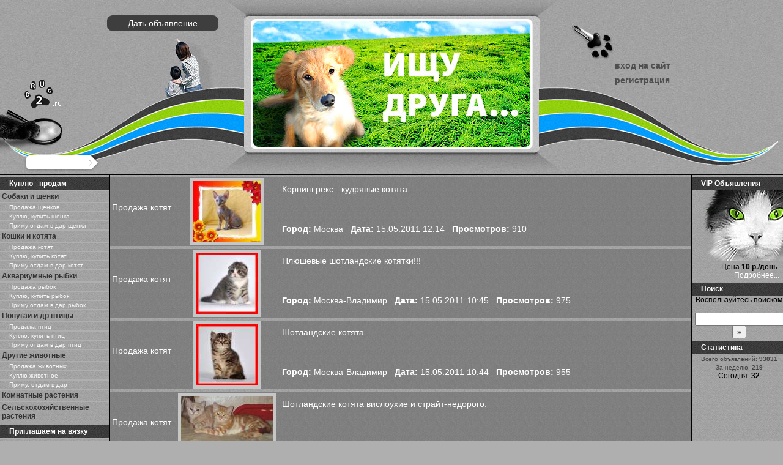

--- FILE ---
content_type: text/html; charset=UTF-8
request_url: http://www.drug2.ru/koshki-p875.html
body_size: 12585
content:

<!DOCTYPE html>
<html>
<head>
<meta http-equiv="Content-Type" content="text/html; charset=UTF-8">
<title>Кошки и котята - продажа, покупка, принять или отдать в дар.</title>
<meta name="description" content="Объявления: декоративные кошки и котята. Вида: Купить кошку, продаются котята. Москва и Подмосковье, СПБ (Санкт-Петербург) и др. - цена недорого"/>
<link rel="stylesheet" href="img/main.css" type="text/css"/>
<link rel="icon" href="favicon.ico" type="image/x-icon"/>
<link rel="shortcut icon" href="favicon.ico" type="image/x-icon"/>
<meta name="yandex-verification" content="669d978d436c9ce8" />
<script type="text/javascript" src="js/form.js"></script>
<script type="text/javascript" src="js/jquery.js"></script>
<script type="text/javascript" src="js/jquery.form.js"></script>
<script type="text/javascript" src="js/jquery-popup.js"></script>
<script type="text/javascript" src="js/jquery.rotator.min.js"></script>
</head>
<body>
  <div id="opaco" class="hidden"></div><div id="popup" class="hidden"></div>
<div id="header"><div id="headerbg"><div class="main_layer"><a id="postbtn2" href="post.php">Дать объявление</a><div id="mainlink"><a  href="/"><div id="headswf">&nbsp;</div></a></div><div id="loginpanel"><a class="loginlink" href="login.php">вход на сайт</a><a class="loginlink" href="reguser.php">регистрация</a></div></div></div></div>
<div id="logodrug"><a href="/">&nbsp;</a></div><div id="headersearch"><form class="findcss" method="post" action="search.php"><input type="text" size="16" maxlength="255" value="" name="q"><input type="hidden" name="page" value="1"></form></div>
<div id="container"><div id="content" class="column"><!-- Yandex.RTB R-A-22099-1 -->
<div id="yandex_rtb_R-A-22099-1"></div>
<script type="text/javascript">
    (function(w, d, n, s, t) {
        w[n] = w[n] || [];
        w[n].push(function() {
            Ya.Context.AdvManager.render({
                blockId: "R-A-22099-1",
                renderTo: "yandex_rtb_R-A-22099-1",
                async: true
            });
        });
        t = d.getElementsByTagName("script")[0];
        s = d.createElement("script");
        s.type = "text/javascript";
        s.src = "//an.yandex.ru/system/context.js";
        s.async = true;
        t.parentNode.insertBefore(s, t);
    })(this, this.document, "yandexContextAsyncCallbacks");
</script><div class=clearfloat2></div><div class="post-link205823"><a class="centrem" href="view205823.html"><div class="tipcat">Продажа котят</div><div class="tipfoto"><img src="uploads/205823mini.jpg" alt="Корниш рекс - кудрявые котята."></div><div class="tiptext"><div class="tiptext2">Корниш рекс - кудрявые котята.</div><div class="tiptext3"><b>Город:</b> Москва&nbsp;&nbsp; <b>Дата:</b> 15.05.2011  12:14&nbsp;&nbsp; <b>Просмотров:</b> 910</div></div></a></div><div class=clearfloat2></div><div class="post-link205788"><a class="centrem" href="view205788.html"><div class="tipcat">Продажа котят</div><div class="tipfoto"><img src="uploads/205788mini.jpg" alt="Плюшевые шотландские котятки!!!"></div><div class="tiptext"><div class="tiptext2">Плюшевые шотландские котятки!!!</div><div class="tiptext3"><b>Город:</b> Москва-Владимир&nbsp;&nbsp; <b>Дата:</b> 15.05.2011  10:45&nbsp;&nbsp; <b>Просмотров:</b> 975</div></div></a></div><div class=clearfloat2></div><div class="post-link205787"><a class="centrem" href="view205787.html"><div class="tipcat">Продажа котят</div><div class="tipfoto"><img src="uploads/205787mini.jpg" alt="Шотландские котята"></div><div class="tiptext"><div class="tiptext2">Шотландские котята</div><div class="tiptext3"><b>Город:</b> Москва-Владимир&nbsp;&nbsp; <b>Дата:</b> 15.05.2011  10:44&nbsp;&nbsp; <b>Просмотров:</b> 955</div></div></a></div><div class=clearfloat2></div><div class="post-link205781"><a class="centrem" href="view205781.html"><div class="tipcat">Продажа котят</div><div class="tipfoto"><img src="uploads/205781mini.jpg" alt="Шотландские котята вислоухие и страйт-недорого."></div><div class="tiptext"><div class="tiptext2">Шотландские котята вислоухие и страйт-недорого.</div><div class="tiptext3"><b>Город:</b> Москва&nbsp;&nbsp; <b>Дата:</b> 15.05.2011  10:32&nbsp;&nbsp; <b>Просмотров:</b> 869</div></div></a></div><div class=clearfloat2></div><div class="post-link205776"><a class="centrem" href="view205776.html"><div class="tipcat">Продажа котят</div><div class="tipfoto"><img src="uploads/205776mini.jpg" alt="Шотландские вислоухие котята"></div><div class="tiptext"><div class="tiptext2">Шотландские вислоухие котята</div><div class="tiptext3"><b>Город:</b> Москва, Зеленоград&nbsp;&nbsp; <b>Дата:</b> 15.05.2011  10:21&nbsp;&nbsp; <b>Просмотров:</b> 938</div></div></a></div><div class=clearfloat2></div><div class="post-link205775"><a class="centrem" href="view205775.html"><div class="tipcat">Продажа котят</div><div class="tipfoto"><img src="uploads/205775mini.jpg" alt="британские серебристые затушеванные"></div><div class="tiptext"><div class="tiptext2">британские серебристые затушеванные</div><div class="tiptext3"><b>Город:</b> москва   http://www. vayanush.narod.ru&nbsp;&nbsp; <b>Дата:</b> 15.05.2011  10:15&nbsp;&nbsp; <b>Просмотров:</b> 944</div></div></a></div><div class=clearfloat2></div><div class="post-link205772"><a class="centrem" href="view205772.html"><div class="tipcat">Продажа котят</div><div class="tipfoto"><img src="uploads/205772mini.jpg" alt="Корниш рекс - кудрявые котята."></div><div class="tiptext"><div class="tiptext2">Корниш рекс - кудрявые котята.</div><div class="tiptext3"><b>Город:</b> Москва&nbsp;&nbsp; <b>Дата:</b> 15.05.2011  09:56&nbsp;&nbsp; <b>Просмотров:</b> 904</div></div></a></div><div class=clearfloat2></div><div class="post-link205771"><a class="centrem" href="view205771.html"><div class="tipcat">Продажа котят</div><div class="tipfoto"><br class="nofoto" />Нет фото</div><div class="tiptext"><div class="tiptext2">Корниш рекс - кудрявые котята.</div><div class="tiptext3"><b>Город:</b> Москва&nbsp;&nbsp; <b>Дата:</b> 15.05.2011  09:56&nbsp;&nbsp; <b>Просмотров:</b> 887</div></div></a></div><div class=clearfloat2></div><div class="post-link205770"><a class="centrem" href="view205770.html"><div class="tipcat">Продажа котят</div><div class="tipfoto"><img src="uploads/205770mini.jpg" alt="Экзотический котик Отелло"></div><div class="tiptext"><div class="tiptext2">Экзотический котик Отелло</div><div class="tiptext3"><b>Город:</b> Москва&nbsp;&nbsp; <b>Дата:</b> 15.05.2011  09:47&nbsp;&nbsp; <b>Просмотров:</b> 901</div></div></a></div><div class=clearfloat2></div><div class="post-link205766"><a class="centrem" href="view205766.html"><div class="tipcat">Продажа котят</div><div class="tipfoto"><img src="uploads/205766mini.jpg" alt="Британские котята"></div><div class="tiptext"><div class="tiptext2">Британские котята</div><div class="tiptext3"><b>Город:</b> Санкт-Петербург&nbsp;&nbsp; <b>Дата:</b> 15.05.2011  02:07&nbsp;&nbsp; <b>Просмотров:</b> 973</div></div></a></div><div class=clearfloat2></div><div class="post-link205743"><a class="centrem" href="view205743.html"><div class="tipcat">Продажа котят</div><div class="tipfoto"><img src="uploads/205743mini.jpg" alt="шотландские вислоухие котята"></div><div class="tiptext"><div class="tiptext2">шотландские вислоухие котята</div><div class="tiptext3"><b>Город:</b> Москва&nbsp;&nbsp; <b>Дата:</b> 14.05.2011  21:36&nbsp;&nbsp; <b>Просмотров:</b> 1002</div></div></a></div><div class=clearfloat2></div><div class="post-link205720"><a class="centrem" href="view205720.html"><div class="tipcat">Продажа котят</div><div class="tipfoto"><img src="uploads/205720mini.jpg" alt="Британские рыжие котики"></div><div class="tiptext"><div class="tiptext2">Британские рыжие котики</div><div class="tiptext3"><b>Город:</b> Москва&nbsp;&nbsp; <b>Дата:</b> 14.05.2011  19:57&nbsp;&nbsp; <b>Просмотров:</b> 1767</div></div></a></div><div class=clearfloat2></div><div class="post-link205660"><a class="centrem" href="view205660.html"><div class="tipcat">Продажа котят</div><div class="tipfoto"><img src="uploads/205660mini.jpg" alt="Персидская кошечка"></div><div class="tiptext"><div class="tiptext2">Персидская кошечка</div><div class="tiptext3"><b>Город:</b> Москва&nbsp;&nbsp; <b>Дата:</b> 14.05.2011  15:53&nbsp;&nbsp; <b>Просмотров:</b> 867</div></div></a></div><div class=clearfloat2></div><div class="post-link205647"><a class="centrem" href="view205647.html"><div class="tipcat">Продажа котят</div><div class="tipfoto"><img src="uploads/205647mini.jpg" alt="Персидская кошечка"></div><div class="tiptext"><div class="tiptext2">Персидская кошечка</div><div class="tiptext3"><b>Город:</b> Москва&nbsp;&nbsp; <b>Дата:</b> 14.05.2011  14:38&nbsp;&nbsp; <b>Просмотров:</b> 943</div></div></a></div><div class=clearfloat2></div><div class="post-link205633"><a class="centrem" href="view205633.html"><div class="tipcat">Продажа котят</div><div class="tipfoto"><img src="uploads/205633mini.jpg" alt="Корниш рекс - кудрявые котята."></div><div class="tiptext"><div class="tiptext2">Корниш рекс - кудрявые котята.</div><div class="tiptext3"><b>Город:</b> Москва&nbsp;&nbsp; <b>Дата:</b> 14.05.2011  14:04&nbsp;&nbsp; <b>Просмотров:</b> 900</div></div></a></div><div class=clearfloat2></div><div class="post-link205605"><a class="centrem" href="view205605.html"><div class="tipcat">Продажа котят</div><div class="tipfoto"><img src="uploads/205605mini.jpg" alt="Экзотическая кошечка"></div><div class="tiptext"><div class="tiptext2">Экзотическая кошечка</div><div class="tiptext3"><b>Город:</b> Москва&nbsp;&nbsp; <b>Дата:</b> 14.05.2011  12:28&nbsp;&nbsp; <b>Просмотров:</b> 990</div></div></a></div><div class=clearfloat2></div><div class="post-link205596"><a class="centrem" href="view205596.html"><div class="tipcat">Продажа котят</div><div class="tipfoto"><img src="uploads/205596mini.jpg" alt="Шотландские вислоухие котята 10000 руб."></div><div class="tiptext"><div class="tiptext2">Шотландские вислоухие котята 10000 руб.</div><div class="tiptext3"><b>Город:</b> Москва-Владимир&nbsp;&nbsp; <b>Дата:</b> 14.05.2011  12:08&nbsp;&nbsp; <b>Просмотров:</b> 1049</div></div></a></div><div class=clearfloat2></div><div class="post-link205588"><a class="centrem" href="view205588.html"><div class="tipcat">Продажа котят</div><div class="tipfoto"><img src="uploads/205588mini.jpg" alt="Шотландские вислоухие котята"></div><div class="tiptext"><div class="tiptext2">Шотландские вислоухие котята</div><div class="tiptext3"><b>Город:</b> Москва, Зеленоград&nbsp;&nbsp; <b>Дата:</b> 14.05.2011  11:52&nbsp;&nbsp; <b>Просмотров:</b> 956</div></div></a></div><div class=clearfloat2></div><div class="post-link205585"><a class="centrem" href="view205585.html"><div class="tipcat">Продажа котят</div><div class="tipfoto"><img src="uploads/205585mini.jpg" alt="Корниш рекс - кудрявые котята."></div><div class="tiptext"><div class="tiptext2">Корниш рекс - кудрявые котята.</div><div class="tiptext3"><b>Город:</b> россия&nbsp;&nbsp; <b>Дата:</b> 14.05.2011  11:34&nbsp;&nbsp; <b>Просмотров:</b> 944</div></div></a></div><div class=clearfloat2></div><div class="post-link205584"><a class="centrem" href="view205584.html"><div class="tipcat">Продажа котят</div><div class="tipfoto"><img src="uploads/205584mini.jpg" alt="Шотландские котята вислоухие и страйт-недорого."></div><div class="tiptext"><div class="tiptext2">Шотландские котята вислоухие и страйт-недорого.</div><div class="tiptext3"><b>Город:</b> Москва&nbsp;&nbsp; <b>Дата:</b> 14.05.2011  11:34&nbsp;&nbsp; <b>Просмотров:</b> 883</div></div></a></div><div class=clearfloat2></div><div class="post-link205583"><a class="centrem" href="view205583.html"><div class="tipcat">Продажа котят</div><div class="tipfoto"><br class="nofoto" />Нет фото</div><div class="tiptext"><div class="tiptext2">Корниш рекс - кудрявые котята.</div><div class="tiptext3"><b>Город:</b> Москва&nbsp;&nbsp; <b>Дата:</b> 14.05.2011  11:34&nbsp;&nbsp; <b>Просмотров:</b> 916</div></div></a></div><div class=clearfloat2></div><div class="post-link205582"><a class="centrem" href="view205582.html"><div class="tipcat">Продажа котят</div><div class="tipfoto"><img src="uploads/205582mini.jpg" alt="Корниш рекс - кудрявые котята."></div><div class="tiptext"><div class="tiptext2">Корниш рекс - кудрявые котята.</div><div class="tiptext3"><b>Город:</b> Москва&nbsp;&nbsp; <b>Дата:</b> 14.05.2011  11:33&nbsp;&nbsp; <b>Просмотров:</b> 900</div></div></a></div><div class=clearfloat2></div><div class="post-link205549"><a class="centrem" href="view205549.html"><div class="tipcat">Продажа котят</div><div class="tipfoto"><br class="nofoto" />Нет фото</div><div class="tiptext"><div class="tiptext2">Бурманские котята</div><div class="tiptext3"><b>Город:</b> Москва&nbsp;&nbsp; <b>Дата:</b> 14.05.2011  01:40&nbsp;&nbsp; <b>Просмотров:</b> 963</div></div></a></div><div class=clearfloat2></div><div class="post-link205531"><a class="centrem" href="view205531.html"><div class="tipcat">Котята в дар</div><div class="tipfoto"><br class="nofoto" />Нет фото</div><div class="tiptext"><div class="tiptext2">Отдам любящему хозяину</div><div class="tiptext3"><b>Город:</b> Москва&nbsp;&nbsp; <b>Дата:</b> 13.05.2011  23:16&nbsp;&nbsp; <b>Просмотров:</b> 1057</div></div></a></div><div class=clearfloat2></div><div class="post-link205525"><a class="centrem" href="view205525.html"><div class="tipcat">Продажа котят</div><div class="tipfoto"><br class="nofoto" />Нет фото</div><div class="tiptext"><div class="tiptext2">Котята скоттиш-фолд с док-ми!</div><div class="tiptext3"><b>Город:</b> Харьков&nbsp;&nbsp; <b>Дата:</b> 13.05.2011  22:24&nbsp;&nbsp; <b>Просмотров:</b> 1010</div></div></a></div><DIV class=linksblock><a href="koshki.html">1</a>&nbsp;<a href="koshki-p1.html">2</a>&nbsp;<a href="koshki-p2.html">3</a>&nbsp;<a href="koshki-p3.html">4</a>&nbsp;<a href="koshki-p4.html">5</a>&nbsp;<a href="koshki-p5.html">6</a>&nbsp;<a href="koshki-p6.html">7</a>&nbsp;<a href="koshki-p7.html">8</a>&nbsp;<a href="koshki-p8.html">9</a>&nbsp;<a href="koshki-p9.html">10</a>&nbsp;<a href="koshki-p10.html">11</a>&nbsp;<a href="koshki-p11.html">12</a>&nbsp;<a href="koshki-p12.html">13</a>&nbsp;<a href="koshki-p13.html">14</a>&nbsp;<a href="koshki-p14.html">15</a>&nbsp;<a href="koshki-p15.html">16</a>&nbsp;<a href="koshki-p16.html">17</a>&nbsp;<a href="koshki-p17.html">18</a>&nbsp;<a href="koshki-p18.html">19</a>&nbsp;<a href="koshki-p19.html">20</a>&nbsp;<a href="koshki-p20.html">21</a>&nbsp;<a href="koshki-p21.html">22</a>&nbsp;<a href="koshki-p22.html">23</a>&nbsp;<a href="koshki-p23.html">24</a>&nbsp;<a href="koshki-p24.html">25</a>&nbsp;<a href="koshki-p25.html">26</a>&nbsp;<a href="koshki-p26.html">27</a>&nbsp;<a href="koshki-p27.html">28</a>&nbsp;<a href="koshki-p28.html">29</a>&nbsp;<a href="koshki-p29.html">30</a>&nbsp;<a href="koshki-p30.html">31</a>&nbsp;<a href="koshki-p31.html">32</a>&nbsp;<a href="koshki-p32.html">33</a>&nbsp;<a href="koshki-p33.html">34</a>&nbsp;<a href="koshki-p34.html">35</a>&nbsp;<a href="koshki-p35.html">36</a>&nbsp;<a href="koshki-p36.html">37</a>&nbsp;<br><br><a href="koshki-p37.html">38</a>&nbsp;<a href="koshki-p38.html">39</a>&nbsp;<a href="koshki-p39.html">40</a>&nbsp;<a href="koshki-p40.html">41</a>&nbsp;<a href="koshki-p41.html">42</a>&nbsp;<a href="koshki-p42.html">43</a>&nbsp;<a href="koshki-p43.html">44</a>&nbsp;<a href="koshki-p44.html">45</a>&nbsp;<a href="koshki-p45.html">46</a>&nbsp;<a href="koshki-p46.html">47</a>&nbsp;<a href="koshki-p47.html">48</a>&nbsp;<a href="koshki-p48.html">49</a>&nbsp;<a href="koshki-p49.html">50</a>&nbsp;<a href="koshki-p50.html">51</a>&nbsp;<a href="koshki-p51.html">52</a>&nbsp;<a href="koshki-p52.html">53</a>&nbsp;<a href="koshki-p53.html">54</a>&nbsp;<a href="koshki-p54.html">55</a>&nbsp;<a href="koshki-p55.html">56</a>&nbsp;<a href="koshki-p56.html">57</a>&nbsp;<a href="koshki-p57.html">58</a>&nbsp;<a href="koshki-p58.html">59</a>&nbsp;<a href="koshki-p59.html">60</a>&nbsp;<a href="koshki-p60.html">61</a>&nbsp;<a href="koshki-p61.html">62</a>&nbsp;<a href="koshki-p62.html">63</a>&nbsp;<a href="koshki-p63.html">64</a>&nbsp;<a href="koshki-p64.html">65</a>&nbsp;<a href="koshki-p65.html">66</a>&nbsp;<a href="koshki-p66.html">67</a>&nbsp;<a href="koshki-p67.html">68</a>&nbsp;<a href="koshki-p68.html">69</a>&nbsp;<a href="koshki-p69.html">70</a>&nbsp;<a href="koshki-p70.html">71</a>&nbsp;<br><br><a href="koshki-p71.html">72</a>&nbsp;<a href="koshki-p72.html">73</a>&nbsp;<a href="koshki-p73.html">74</a>&nbsp;<a href="koshki-p74.html">75</a>&nbsp;<a href="koshki-p75.html">76</a>&nbsp;<a href="koshki-p76.html">77</a>&nbsp;<a href="koshki-p77.html">78</a>&nbsp;<a href="koshki-p78.html">79</a>&nbsp;<a href="koshki-p79.html">80</a>&nbsp;<a href="koshki-p80.html">81</a>&nbsp;<a href="koshki-p81.html">82</a>&nbsp;<a href="koshki-p82.html">83</a>&nbsp;<a href="koshki-p83.html">84</a>&nbsp;<a href="koshki-p84.html">85</a>&nbsp;<a href="koshki-p85.html">86</a>&nbsp;<a href="koshki-p86.html">87</a>&nbsp;<a href="koshki-p87.html">88</a>&nbsp;<a href="koshki-p88.html">89</a>&nbsp;<a href="koshki-p89.html">90</a>&nbsp;<a href="koshki-p90.html">91</a>&nbsp;<a href="koshki-p91.html">92</a>&nbsp;<a href="koshki-p92.html">93</a>&nbsp;<a href="koshki-p93.html">94</a>&nbsp;<a href="koshki-p94.html">95</a>&nbsp;<a href="koshki-p95.html">96</a>&nbsp;<a href="koshki-p96.html">97</a>&nbsp;<a href="koshki-p97.html">98</a>&nbsp;<a href="koshki-p98.html">99</a>&nbsp;<a href="koshki-p99.html">100</a>&nbsp;<a href="koshki-p100.html">101</a>&nbsp;<a href="koshki-p101.html">102</a>&nbsp;<a href="koshki-p102.html">103</a>&nbsp;<br><br><a href="koshki-p103.html">104</a>&nbsp;<a href="koshki-p104.html">105</a>&nbsp;<a href="koshki-p105.html">106</a>&nbsp;<a href="koshki-p106.html">107</a>&nbsp;<a href="koshki-p107.html">108</a>&nbsp;<a href="koshki-p108.html">109</a>&nbsp;<a href="koshki-p109.html">110</a>&nbsp;<a href="koshki-p110.html">111</a>&nbsp;<a href="koshki-p111.html">112</a>&nbsp;<a href="koshki-p112.html">113</a>&nbsp;<a href="koshki-p113.html">114</a>&nbsp;<a href="koshki-p114.html">115</a>&nbsp;<a href="koshki-p115.html">116</a>&nbsp;<a href="koshki-p116.html">117</a>&nbsp;<a href="koshki-p117.html">118</a>&nbsp;<a href="koshki-p118.html">119</a>&nbsp;<a href="koshki-p119.html">120</a>&nbsp;<a href="koshki-p120.html">121</a>&nbsp;<a href="koshki-p121.html">122</a>&nbsp;<a href="koshki-p122.html">123</a>&nbsp;<a href="koshki-p123.html">124</a>&nbsp;<a href="koshki-p124.html">125</a>&nbsp;<a href="koshki-p125.html">126</a>&nbsp;<a href="koshki-p126.html">127</a>&nbsp;<a href="koshki-p127.html">128</a>&nbsp;<a href="koshki-p128.html">129</a>&nbsp;<br><br><a href="koshki-p129.html">130</a>&nbsp;<a href="koshki-p130.html">131</a>&nbsp;<a href="koshki-p131.html">132</a>&nbsp;<a href="koshki-p132.html">133</a>&nbsp;<a href="koshki-p133.html">134</a>&nbsp;<a href="koshki-p134.html">135</a>&nbsp;<a href="koshki-p135.html">136</a>&nbsp;<a href="koshki-p136.html">137</a>&nbsp;<a href="koshki-p137.html">138</a>&nbsp;<a href="koshki-p138.html">139</a>&nbsp;<a href="koshki-p139.html">140</a>&nbsp;<a href="koshki-p140.html">141</a>&nbsp;<a href="koshki-p141.html">142</a>&nbsp;<a href="koshki-p142.html">143</a>&nbsp;<a href="koshki-p143.html">144</a>&nbsp;<a href="koshki-p144.html">145</a>&nbsp;<a href="koshki-p145.html">146</a>&nbsp;<a href="koshki-p146.html">147</a>&nbsp;<a href="koshki-p147.html">148</a>&nbsp;<a href="koshki-p148.html">149</a>&nbsp;<a href="koshki-p149.html">150</a>&nbsp;<a href="koshki-p150.html">151</a>&nbsp;<a href="koshki-p151.html">152</a>&nbsp;<a href="koshki-p152.html">153</a>&nbsp;<a href="koshki-p153.html">154</a>&nbsp;<a href="koshki-p154.html">155</a>&nbsp;<br><br><a href="koshki-p155.html">156</a>&nbsp;<a href="koshki-p156.html">157</a>&nbsp;<a href="koshki-p157.html">158</a>&nbsp;<a href="koshki-p158.html">159</a>&nbsp;<a href="koshki-p159.html">160</a>&nbsp;<a href="koshki-p160.html">161</a>&nbsp;<a href="koshki-p161.html">162</a>&nbsp;<a href="koshki-p162.html">163</a>&nbsp;<a href="koshki-p163.html">164</a>&nbsp;<a href="koshki-p164.html">165</a>&nbsp;<a href="koshki-p165.html">166</a>&nbsp;<a href="koshki-p166.html">167</a>&nbsp;<a href="koshki-p167.html">168</a>&nbsp;<a href="koshki-p168.html">169</a>&nbsp;<a href="koshki-p169.html">170</a>&nbsp;<a href="koshki-p170.html">171</a>&nbsp;<a href="koshki-p171.html">172</a>&nbsp;<a href="koshki-p172.html">173</a>&nbsp;<a href="koshki-p173.html">174</a>&nbsp;<a href="koshki-p174.html">175</a>&nbsp;<a href="koshki-p175.html">176</a>&nbsp;<a href="koshki-p176.html">177</a>&nbsp;<a href="koshki-p177.html">178</a>&nbsp;<a href="koshki-p178.html">179</a>&nbsp;<a href="koshki-p179.html">180</a>&nbsp;<a href="koshki-p180.html">181</a>&nbsp;<br><br><a href="koshki-p181.html">182</a>&nbsp;<a href="koshki-p182.html">183</a>&nbsp;<a href="koshki-p183.html">184</a>&nbsp;<a href="koshki-p184.html">185</a>&nbsp;<a href="koshki-p185.html">186</a>&nbsp;<a href="koshki-p186.html">187</a>&nbsp;<a href="koshki-p187.html">188</a>&nbsp;<a href="koshki-p188.html">189</a>&nbsp;<a href="koshki-p189.html">190</a>&nbsp;<a href="koshki-p190.html">191</a>&nbsp;<a href="koshki-p191.html">192</a>&nbsp;<a href="koshki-p192.html">193</a>&nbsp;<a href="koshki-p193.html">194</a>&nbsp;<a href="koshki-p194.html">195</a>&nbsp;<a href="koshki-p195.html">196</a>&nbsp;<a href="koshki-p196.html">197</a>&nbsp;<a href="koshki-p197.html">198</a>&nbsp;<a href="koshki-p198.html">199</a>&nbsp;<a href="koshki-p199.html">200</a>&nbsp;<a href="koshki-p200.html">201</a>&nbsp;<a href="koshki-p201.html">202</a>&nbsp;<a href="koshki-p202.html">203</a>&nbsp;<a href="koshki-p203.html">204</a>&nbsp;<a href="koshki-p204.html">205</a>&nbsp;<a href="koshki-p205.html">206</a>&nbsp;<a href="koshki-p206.html">207</a>&nbsp;<br><br><a href="koshki-p207.html">208</a>&nbsp;<a href="koshki-p208.html">209</a>&nbsp;<a href="koshki-p209.html">210</a>&nbsp;<a href="koshki-p210.html">211</a>&nbsp;<a href="koshki-p211.html">212</a>&nbsp;<a href="koshki-p212.html">213</a>&nbsp;<a href="koshki-p213.html">214</a>&nbsp;<a href="koshki-p214.html">215</a>&nbsp;<a href="koshki-p215.html">216</a>&nbsp;<a href="koshki-p216.html">217</a>&nbsp;<a href="koshki-p217.html">218</a>&nbsp;<a href="koshki-p218.html">219</a>&nbsp;<a href="koshki-p219.html">220</a>&nbsp;<a href="koshki-p220.html">221</a>&nbsp;<a href="koshki-p221.html">222</a>&nbsp;<a href="koshki-p222.html">223</a>&nbsp;<a href="koshki-p223.html">224</a>&nbsp;<a href="koshki-p224.html">225</a>&nbsp;<a href="koshki-p225.html">226</a>&nbsp;<a href="koshki-p226.html">227</a>&nbsp;<a href="koshki-p227.html">228</a>&nbsp;<a href="koshki-p228.html">229</a>&nbsp;<a href="koshki-p229.html">230</a>&nbsp;<a href="koshki-p230.html">231</a>&nbsp;<a href="koshki-p231.html">232</a>&nbsp;<a href="koshki-p232.html">233</a>&nbsp;<br><br><a href="koshki-p233.html">234</a>&nbsp;<a href="koshki-p234.html">235</a>&nbsp;<a href="koshki-p235.html">236</a>&nbsp;<a href="koshki-p236.html">237</a>&nbsp;<a href="koshki-p237.html">238</a>&nbsp;<a href="koshki-p238.html">239</a>&nbsp;<a href="koshki-p239.html">240</a>&nbsp;<a href="koshki-p240.html">241</a>&nbsp;<a href="koshki-p241.html">242</a>&nbsp;<a href="koshki-p242.html">243</a>&nbsp;<a href="koshki-p243.html">244</a>&nbsp;<a href="koshki-p244.html">245</a>&nbsp;<a href="koshki-p245.html">246</a>&nbsp;<a href="koshki-p246.html">247</a>&nbsp;<a href="koshki-p247.html">248</a>&nbsp;<a href="koshki-p248.html">249</a>&nbsp;<a href="koshki-p249.html">250</a>&nbsp;<a href="koshki-p250.html">251</a>&nbsp;<a href="koshki-p251.html">252</a>&nbsp;<a href="koshki-p252.html">253</a>&nbsp;<a href="koshki-p253.html">254</a>&nbsp;<a href="koshki-p254.html">255</a>&nbsp;<a href="koshki-p255.html">256</a>&nbsp;<a href="koshki-p256.html">257</a>&nbsp;<a href="koshki-p257.html">258</a>&nbsp;<a href="koshki-p258.html">259</a>&nbsp;<br><br><a href="koshki-p259.html">260</a>&nbsp;<a href="koshki-p260.html">261</a>&nbsp;<a href="koshki-p261.html">262</a>&nbsp;<a href="koshki-p262.html">263</a>&nbsp;<a href="koshki-p263.html">264</a>&nbsp;<a href="koshki-p264.html">265</a>&nbsp;<a href="koshki-p265.html">266</a>&nbsp;<a href="koshki-p266.html">267</a>&nbsp;<a href="koshki-p267.html">268</a>&nbsp;<a href="koshki-p268.html">269</a>&nbsp;<a href="koshki-p269.html">270</a>&nbsp;<a href="koshki-p270.html">271</a>&nbsp;<a href="koshki-p271.html">272</a>&nbsp;<a href="koshki-p272.html">273</a>&nbsp;<a href="koshki-p273.html">274</a>&nbsp;<a href="koshki-p274.html">275</a>&nbsp;<a href="koshki-p275.html">276</a>&nbsp;<a href="koshki-p276.html">277</a>&nbsp;<a href="koshki-p277.html">278</a>&nbsp;<a href="koshki-p278.html">279</a>&nbsp;<a href="koshki-p279.html">280</a>&nbsp;<a href="koshki-p280.html">281</a>&nbsp;<a href="koshki-p281.html">282</a>&nbsp;<a href="koshki-p282.html">283</a>&nbsp;<a href="koshki-p283.html">284</a>&nbsp;<a href="koshki-p284.html">285</a>&nbsp;<br><br><a href="koshki-p285.html">286</a>&nbsp;<a href="koshki-p286.html">287</a>&nbsp;<a href="koshki-p287.html">288</a>&nbsp;<a href="koshki-p288.html">289</a>&nbsp;<a href="koshki-p289.html">290</a>&nbsp;<a href="koshki-p290.html">291</a>&nbsp;<a href="koshki-p291.html">292</a>&nbsp;<a href="koshki-p292.html">293</a>&nbsp;<a href="koshki-p293.html">294</a>&nbsp;<a href="koshki-p294.html">295</a>&nbsp;<a href="koshki-p295.html">296</a>&nbsp;<a href="koshki-p296.html">297</a>&nbsp;<a href="koshki-p297.html">298</a>&nbsp;<a href="koshki-p298.html">299</a>&nbsp;<a href="koshki-p299.html">300</a>&nbsp;<a href="koshki-p300.html">301</a>&nbsp;<a href="koshki-p301.html">302</a>&nbsp;<a href="koshki-p302.html">303</a>&nbsp;<a href="koshki-p303.html">304</a>&nbsp;<a href="koshki-p304.html">305</a>&nbsp;<a href="koshki-p305.html">306</a>&nbsp;<a href="koshki-p306.html">307</a>&nbsp;<a href="koshki-p307.html">308</a>&nbsp;<a href="koshki-p308.html">309</a>&nbsp;<a href="koshki-p309.html">310</a>&nbsp;<a href="koshki-p310.html">311</a>&nbsp;<br><br><a href="koshki-p311.html">312</a>&nbsp;<a href="koshki-p312.html">313</a>&nbsp;<a href="koshki-p313.html">314</a>&nbsp;<a href="koshki-p314.html">315</a>&nbsp;<a href="koshki-p315.html">316</a>&nbsp;<a href="koshki-p316.html">317</a>&nbsp;<a href="koshki-p317.html">318</a>&nbsp;<a href="koshki-p318.html">319</a>&nbsp;<a href="koshki-p319.html">320</a>&nbsp;<a href="koshki-p320.html">321</a>&nbsp;<a href="koshki-p321.html">322</a>&nbsp;<a href="koshki-p322.html">323</a>&nbsp;<a href="koshki-p323.html">324</a>&nbsp;<a href="koshki-p324.html">325</a>&nbsp;<a href="koshki-p325.html">326</a>&nbsp;<a href="koshki-p326.html">327</a>&nbsp;<a href="koshki-p327.html">328</a>&nbsp;<a href="koshki-p328.html">329</a>&nbsp;<a href="koshki-p329.html">330</a>&nbsp;<a href="koshki-p330.html">331</a>&nbsp;<a href="koshki-p331.html">332</a>&nbsp;<a href="koshki-p332.html">333</a>&nbsp;<a href="koshki-p333.html">334</a>&nbsp;<a href="koshki-p334.html">335</a>&nbsp;<a href="koshki-p335.html">336</a>&nbsp;<a href="koshki-p336.html">337</a>&nbsp;<br><br><a href="koshki-p337.html">338</a>&nbsp;<a href="koshki-p338.html">339</a>&nbsp;<a href="koshki-p339.html">340</a>&nbsp;<a href="koshki-p340.html">341</a>&nbsp;<a href="koshki-p341.html">342</a>&nbsp;<a href="koshki-p342.html">343</a>&nbsp;<a href="koshki-p343.html">344</a>&nbsp;<a href="koshki-p344.html">345</a>&nbsp;<a href="koshki-p345.html">346</a>&nbsp;<a href="koshki-p346.html">347</a>&nbsp;<a href="koshki-p347.html">348</a>&nbsp;<a href="koshki-p348.html">349</a>&nbsp;<a href="koshki-p349.html">350</a>&nbsp;<a href="koshki-p350.html">351</a>&nbsp;<a href="koshki-p351.html">352</a>&nbsp;<a href="koshki-p352.html">353</a>&nbsp;<a href="koshki-p353.html">354</a>&nbsp;<a href="koshki-p354.html">355</a>&nbsp;<a href="koshki-p355.html">356</a>&nbsp;<a href="koshki-p356.html">357</a>&nbsp;<a href="koshki-p357.html">358</a>&nbsp;<a href="koshki-p358.html">359</a>&nbsp;<a href="koshki-p359.html">360</a>&nbsp;<a href="koshki-p360.html">361</a>&nbsp;<a href="koshki-p361.html">362</a>&nbsp;<a href="koshki-p362.html">363</a>&nbsp;<br><br><a href="koshki-p363.html">364</a>&nbsp;<a href="koshki-p364.html">365</a>&nbsp;<a href="koshki-p365.html">366</a>&nbsp;<a href="koshki-p366.html">367</a>&nbsp;<a href="koshki-p367.html">368</a>&nbsp;<a href="koshki-p368.html">369</a>&nbsp;<a href="koshki-p369.html">370</a>&nbsp;<a href="koshki-p370.html">371</a>&nbsp;<a href="koshki-p371.html">372</a>&nbsp;<a href="koshki-p372.html">373</a>&nbsp;<a href="koshki-p373.html">374</a>&nbsp;<a href="koshki-p374.html">375</a>&nbsp;<a href="koshki-p375.html">376</a>&nbsp;<a href="koshki-p376.html">377</a>&nbsp;<a href="koshki-p377.html">378</a>&nbsp;<a href="koshki-p378.html">379</a>&nbsp;<a href="koshki-p379.html">380</a>&nbsp;<a href="koshki-p380.html">381</a>&nbsp;<a href="koshki-p381.html">382</a>&nbsp;<a href="koshki-p382.html">383</a>&nbsp;<a href="koshki-p383.html">384</a>&nbsp;<a href="koshki-p384.html">385</a>&nbsp;<a href="koshki-p385.html">386</a>&nbsp;<a href="koshki-p386.html">387</a>&nbsp;<a href="koshki-p387.html">388</a>&nbsp;<a href="koshki-p388.html">389</a>&nbsp;<br><br><a href="koshki-p389.html">390</a>&nbsp;<a href="koshki-p390.html">391</a>&nbsp;<a href="koshki-p391.html">392</a>&nbsp;<a href="koshki-p392.html">393</a>&nbsp;<a href="koshki-p393.html">394</a>&nbsp;<a href="koshki-p394.html">395</a>&nbsp;<a href="koshki-p395.html">396</a>&nbsp;<a href="koshki-p396.html">397</a>&nbsp;<a href="koshki-p397.html">398</a>&nbsp;<a href="koshki-p398.html">399</a>&nbsp;<a href="koshki-p399.html">400</a>&nbsp;<a href="koshki-p400.html">401</a>&nbsp;<a href="koshki-p401.html">402</a>&nbsp;<a href="koshki-p402.html">403</a>&nbsp;<a href="koshki-p403.html">404</a>&nbsp;<a href="koshki-p404.html">405</a>&nbsp;<a href="koshki-p405.html">406</a>&nbsp;<a href="koshki-p406.html">407</a>&nbsp;<a href="koshki-p407.html">408</a>&nbsp;<a href="koshki-p408.html">409</a>&nbsp;<a href="koshki-p409.html">410</a>&nbsp;<a href="koshki-p410.html">411</a>&nbsp;<a href="koshki-p411.html">412</a>&nbsp;<a href="koshki-p412.html">413</a>&nbsp;<a href="koshki-p413.html">414</a>&nbsp;<a href="koshki-p414.html">415</a>&nbsp;<a href="koshki-p415.html">416</a>&nbsp;<a href="koshki-p416.html">417</a>&nbsp;<a href="koshki-p417.html">418</a>&nbsp;<a href="koshki-p418.html">419</a>&nbsp;<a href="koshki-p419.html">420</a>&nbsp;<br><br><a href="koshki-p420.html">421</a>&nbsp;<a href="koshki-p421.html">422</a>&nbsp;<a href="koshki-p422.html">423</a>&nbsp;<a href="koshki-p423.html">424</a>&nbsp;<a href="koshki-p424.html">425</a>&nbsp;<a href="koshki-p425.html">426</a>&nbsp;<a href="koshki-p426.html">427</a>&nbsp;<a href="koshki-p427.html">428</a>&nbsp;<a href="koshki-p428.html">429</a>&nbsp;<a href="koshki-p429.html">430</a>&nbsp;<a href="koshki-p430.html">431</a>&nbsp;<a href="koshki-p431.html">432</a>&nbsp;<a href="koshki-p432.html">433</a>&nbsp;<a href="koshki-p433.html">434</a>&nbsp;<a href="koshki-p434.html">435</a>&nbsp;<a href="koshki-p435.html">436</a>&nbsp;<a href="koshki-p436.html">437</a>&nbsp;<a href="koshki-p437.html">438</a>&nbsp;<a href="koshki-p438.html">439</a>&nbsp;<a href="koshki-p439.html">440</a>&nbsp;<a href="koshki-p440.html">441</a>&nbsp;<a href="koshki-p441.html">442</a>&nbsp;<a href="koshki-p442.html">443</a>&nbsp;<a href="koshki-p443.html">444</a>&nbsp;<a href="koshki-p444.html">445</a>&nbsp;<a href="koshki-p445.html">446</a>&nbsp;<a href="koshki-p446.html">447</a>&nbsp;<a href="koshki-p447.html">448</a>&nbsp;<a href="koshki-p448.html">449</a>&nbsp;<a href="koshki-p449.html">450</a>&nbsp;<a href="koshki-p450.html">451</a>&nbsp;<a href="koshki-p451.html">452</a>&nbsp;<a href="koshki-p452.html">453</a>&nbsp;<a href="koshki-p453.html">454</a>&nbsp;<a href="koshki-p454.html">455</a>&nbsp;<br><br><a href="koshki-p455.html">456</a>&nbsp;<a href="koshki-p456.html">457</a>&nbsp;<a href="koshki-p457.html">458</a>&nbsp;<a href="koshki-p458.html">459</a>&nbsp;<a href="koshki-p459.html">460</a>&nbsp;<a href="koshki-p460.html">461</a>&nbsp;<a href="koshki-p461.html">462</a>&nbsp;<a href="koshki-p462.html">463</a>&nbsp;<a href="koshki-p463.html">464</a>&nbsp;<a href="koshki-p464.html">465</a>&nbsp;<a href="koshki-p465.html">466</a>&nbsp;<a href="koshki-p466.html">467</a>&nbsp;<a href="koshki-p467.html">468</a>&nbsp;<a href="koshki-p468.html">469</a>&nbsp;<a href="koshki-p469.html">470</a>&nbsp;<a href="koshki-p470.html">471</a>&nbsp;<a href="koshki-p471.html">472</a>&nbsp;<a href="koshki-p472.html">473</a>&nbsp;<a href="koshki-p473.html">474</a>&nbsp;<a href="koshki-p474.html">475</a>&nbsp;<a href="koshki-p475.html">476</a>&nbsp;<a href="koshki-p476.html">477</a>&nbsp;<a href="koshki-p477.html">478</a>&nbsp;<a href="koshki-p478.html">479</a>&nbsp;<a href="koshki-p479.html">480</a>&nbsp;<a href="koshki-p480.html">481</a>&nbsp;<a href="koshki-p481.html">482</a>&nbsp;<a href="koshki-p482.html">483</a>&nbsp;<a href="koshki-p483.html">484</a>&nbsp;<a href="koshki-p484.html">485</a>&nbsp;<a href="koshki-p485.html">486</a>&nbsp;<a href="koshki-p486.html">487</a>&nbsp;<a href="koshki-p487.html">488</a>&nbsp;<a href="koshki-p488.html">489</a>&nbsp;<a href="koshki-p489.html">490</a>&nbsp;<a href="koshki-p490.html">491</a>&nbsp;<a href="koshki-p491.html">492</a>&nbsp;<a href="koshki-p492.html">493</a>&nbsp;<a href="koshki-p493.html">494</a>&nbsp;<a href="koshki-p494.html">495</a>&nbsp;<a href="koshki-p495.html">496</a>&nbsp;<a href="koshki-p496.html">497</a>&nbsp;<a href="koshki-p497.html">498</a>&nbsp;<a href="koshki-p498.html">499</a>&nbsp;<a href="koshki-p499.html">500</a>&nbsp;<a href="koshki-p500.html">501</a>&nbsp;<a href="koshki-p501.html">502</a>&nbsp;<a href="koshki-p502.html">503</a>&nbsp;<a href="koshki-p503.html">504</a>&nbsp;<a href="koshki-p504.html">505</a>&nbsp;<a href="koshki-p505.html">506</a>&nbsp;<a href="koshki-p506.html">507</a>&nbsp;<a href="koshki-p507.html">508</a>&nbsp;<a href="koshki-p508.html">509</a>&nbsp;<a href="koshki-p509.html">510</a>&nbsp;<a href="koshki-p510.html">511</a>&nbsp;<a href="koshki-p511.html">512</a>&nbsp;<a href="koshki-p512.html">513</a>&nbsp;<a href="koshki-p513.html">514</a>&nbsp;<a href="koshki-p514.html">515</a>&nbsp;<a href="koshki-p515.html">516</a>&nbsp;<a href="koshki-p516.html">517</a>&nbsp;<a href="koshki-p517.html">518</a>&nbsp;<a href="koshki-p518.html">519</a>&nbsp;<a href="koshki-p519.html">520</a>&nbsp;<a href="koshki-p520.html">521</a>&nbsp;<a href="koshki-p521.html">522</a>&nbsp;<a href="koshki-p522.html">523</a>&nbsp;<a href="koshki-p523.html">524</a>&nbsp;<a href="koshki-p524.html">525</a>&nbsp;<a href="koshki-p525.html">526</a>&nbsp;<a href="koshki-p526.html">527</a>&nbsp;<a href="koshki-p527.html">528</a>&nbsp;<a href="koshki-p528.html">529</a>&nbsp;<a href="koshki-p529.html">530</a>&nbsp;<a href="koshki-p530.html">531</a>&nbsp;<a href="koshki-p531.html">532</a>&nbsp;<a href="koshki-p532.html">533</a>&nbsp;<a href="koshki-p533.html">534</a>&nbsp;<a href="koshki-p534.html">535</a>&nbsp;<a href="koshki-p535.html">536</a>&nbsp;<a href="koshki-p536.html">537</a>&nbsp;<a href="koshki-p537.html">538</a>&nbsp;<a href="koshki-p538.html">539</a>&nbsp;<a href="koshki-p539.html">540</a>&nbsp;<a href="koshki-p540.html">541</a>&nbsp;<a href="koshki-p541.html">542</a>&nbsp;<a href="koshki-p542.html">543</a>&nbsp;<a href="koshki-p543.html">544</a>&nbsp;<a href="koshki-p544.html">545</a>&nbsp;<a href="koshki-p545.html">546</a>&nbsp;<a href="koshki-p546.html">547</a>&nbsp;<a href="koshki-p547.html">548</a>&nbsp;<a href="koshki-p548.html">549</a>&nbsp;<a href="koshki-p549.html">550</a>&nbsp;<a href="koshki-p550.html">551</a>&nbsp;<a href="koshki-p551.html">552</a>&nbsp;<a href="koshki-p552.html">553</a>&nbsp;<a href="koshki-p553.html">554</a>&nbsp;<a href="koshki-p554.html">555</a>&nbsp;<a href="koshki-p555.html">556</a>&nbsp;<a href="koshki-p556.html">557</a>&nbsp;<a href="koshki-p557.html">558</a>&nbsp;<a href="koshki-p558.html">559</a>&nbsp;<a href="koshki-p559.html">560</a>&nbsp;<a href="koshki-p560.html">561</a>&nbsp;<a href="koshki-p561.html">562</a>&nbsp;<a href="koshki-p562.html">563</a>&nbsp;<a href="koshki-p563.html">564</a>&nbsp;<a href="koshki-p564.html">565</a>&nbsp;<a href="koshki-p565.html">566</a>&nbsp;<a href="koshki-p566.html">567</a>&nbsp;<a href="koshki-p567.html">568</a>&nbsp;<a href="koshki-p568.html">569</a>&nbsp;<a href="koshki-p569.html">570</a>&nbsp;<a href="koshki-p570.html">571</a>&nbsp;<a href="koshki-p571.html">572</a>&nbsp;<a href="koshki-p572.html">573</a>&nbsp;<a href="koshki-p573.html">574</a>&nbsp;<a href="koshki-p574.html">575</a>&nbsp;<a href="koshki-p575.html">576</a>&nbsp;<a href="koshki-p576.html">577</a>&nbsp;<a href="koshki-p577.html">578</a>&nbsp;<a href="koshki-p578.html">579</a>&nbsp;<a href="koshki-p579.html">580</a>&nbsp;<a href="koshki-p580.html">581</a>&nbsp;<a href="koshki-p581.html">582</a>&nbsp;<a href="koshki-p582.html">583</a>&nbsp;<a href="koshki-p583.html">584</a>&nbsp;<a href="koshki-p584.html">585</a>&nbsp;<a href="koshki-p585.html">586</a>&nbsp;<a href="koshki-p586.html">587</a>&nbsp;<a href="koshki-p587.html">588</a>&nbsp;<a href="koshki-p588.html">589</a>&nbsp;<a href="koshki-p589.html">590</a>&nbsp;<a href="koshki-p590.html">591</a>&nbsp;<a href="koshki-p591.html">592</a>&nbsp;<a href="koshki-p592.html">593</a>&nbsp;<a href="koshki-p593.html">594</a>&nbsp;<a href="koshki-p594.html">595</a>&nbsp;<a href="koshki-p595.html">596</a>&nbsp;<a href="koshki-p596.html">597</a>&nbsp;<a href="koshki-p597.html">598</a>&nbsp;<a href="koshki-p598.html">599</a>&nbsp;<a href="koshki-p599.html">600</a>&nbsp;<a href="koshki-p600.html">601</a>&nbsp;<a href="koshki-p601.html">602</a>&nbsp;<a href="koshki-p602.html">603</a>&nbsp;<a href="koshki-p603.html">604</a>&nbsp;<a href="koshki-p604.html">605</a>&nbsp;<a href="koshki-p605.html">606</a>&nbsp;<a href="koshki-p606.html">607</a>&nbsp;<a href="koshki-p607.html">608</a>&nbsp;<a href="koshki-p608.html">609</a>&nbsp;<a href="koshki-p609.html">610</a>&nbsp;<a href="koshki-p610.html">611</a>&nbsp;<a href="koshki-p611.html">612</a>&nbsp;<a href="koshki-p612.html">613</a>&nbsp;<a href="koshki-p613.html">614</a>&nbsp;<a href="koshki-p614.html">615</a>&nbsp;<a href="koshki-p615.html">616</a>&nbsp;<a href="koshki-p616.html">617</a>&nbsp;<a href="koshki-p617.html">618</a>&nbsp;<a href="koshki-p618.html">619</a>&nbsp;<a href="koshki-p619.html">620</a>&nbsp;<a href="koshki-p620.html">621</a>&nbsp;<a href="koshki-p621.html">622</a>&nbsp;<a href="koshki-p622.html">623</a>&nbsp;<a href="koshki-p623.html">624</a>&nbsp;<a href="koshki-p624.html">625</a>&nbsp;<a href="koshki-p625.html">626</a>&nbsp;<a href="koshki-p626.html">627</a>&nbsp;<a href="koshki-p627.html">628</a>&nbsp;<a href="koshki-p628.html">629</a>&nbsp;<a href="koshki-p629.html">630</a>&nbsp;<a href="koshki-p630.html">631</a>&nbsp;<a href="koshki-p631.html">632</a>&nbsp;<a href="koshki-p632.html">633</a>&nbsp;<a href="koshki-p633.html">634</a>&nbsp;<a href="koshki-p634.html">635</a>&nbsp;<a href="koshki-p635.html">636</a>&nbsp;<a href="koshki-p636.html">637</a>&nbsp;<a href="koshki-p637.html">638</a>&nbsp;<a href="koshki-p638.html">639</a>&nbsp;<a href="koshki-p639.html">640</a>&nbsp;<a href="koshki-p640.html">641</a>&nbsp;<a href="koshki-p641.html">642</a>&nbsp;<a href="koshki-p642.html">643</a>&nbsp;<a href="koshki-p643.html">644</a>&nbsp;<a href="koshki-p644.html">645</a>&nbsp;<a href="koshki-p645.html">646</a>&nbsp;<a href="koshki-p646.html">647</a>&nbsp;<a href="koshki-p647.html">648</a>&nbsp;<a href="koshki-p648.html">649</a>&nbsp;<a href="koshki-p649.html">650</a>&nbsp;<a href="koshki-p650.html">651</a>&nbsp;<a href="koshki-p651.html">652</a>&nbsp;<a href="koshki-p652.html">653</a>&nbsp;<a href="koshki-p653.html">654</a>&nbsp;<a href="koshki-p654.html">655</a>&nbsp;<a href="koshki-p655.html">656</a>&nbsp;<a href="koshki-p656.html">657</a>&nbsp;<a href="koshki-p657.html">658</a>&nbsp;<a href="koshki-p658.html">659</a>&nbsp;<a href="koshki-p659.html">660</a>&nbsp;<a href="koshki-p660.html">661</a>&nbsp;<a href="koshki-p661.html">662</a>&nbsp;<a href="koshki-p662.html">663</a>&nbsp;<a href="koshki-p663.html">664</a>&nbsp;<a href="koshki-p664.html">665</a>&nbsp;<a href="koshki-p665.html">666</a>&nbsp;<a href="koshki-p666.html">667</a>&nbsp;<a href="koshki-p667.html">668</a>&nbsp;<a href="koshki-p668.html">669</a>&nbsp;<a href="koshki-p669.html">670</a>&nbsp;<a href="koshki-p670.html">671</a>&nbsp;<a href="koshki-p671.html">672</a>&nbsp;<a href="koshki-p672.html">673</a>&nbsp;<a href="koshki-p673.html">674</a>&nbsp;<a href="koshki-p674.html">675</a>&nbsp;<a href="koshki-p675.html">676</a>&nbsp;<a href="koshki-p676.html">677</a>&nbsp;<a href="koshki-p677.html">678</a>&nbsp;<a href="koshki-p678.html">679</a>&nbsp;<a href="koshki-p679.html">680</a>&nbsp;<a href="koshki-p680.html">681</a>&nbsp;<a href="koshki-p681.html">682</a>&nbsp;<a href="koshki-p682.html">683</a>&nbsp;<a href="koshki-p683.html">684</a>&nbsp;<a href="koshki-p684.html">685</a>&nbsp;<a href="koshki-p685.html">686</a>&nbsp;<a href="koshki-p686.html">687</a>&nbsp;<a href="koshki-p687.html">688</a>&nbsp;<a href="koshki-p688.html">689</a>&nbsp;<a href="koshki-p689.html">690</a>&nbsp;<a href="koshki-p690.html">691</a>&nbsp;<a href="koshki-p691.html">692</a>&nbsp;<a href="koshki-p692.html">693</a>&nbsp;<a href="koshki-p693.html">694</a>&nbsp;<a href="koshki-p694.html">695</a>&nbsp;<a href="koshki-p695.html">696</a>&nbsp;<a href="koshki-p696.html">697</a>&nbsp;<a href="koshki-p697.html">698</a>&nbsp;<a href="koshki-p698.html">699</a>&nbsp;<a href="koshki-p699.html">700</a>&nbsp;<a href="koshki-p700.html">701</a>&nbsp;<a href="koshki-p701.html">702</a>&nbsp;<a href="koshki-p702.html">703</a>&nbsp;<a href="koshki-p703.html">704</a>&nbsp;<a href="koshki-p704.html">705</a>&nbsp;<a href="koshki-p705.html">706</a>&nbsp;<a href="koshki-p706.html">707</a>&nbsp;<a href="koshki-p707.html">708</a>&nbsp;<a href="koshki-p708.html">709</a>&nbsp;<a href="koshki-p709.html">710</a>&nbsp;<a href="koshki-p710.html">711</a>&nbsp;<a href="koshki-p711.html">712</a>&nbsp;<a href="koshki-p712.html">713</a>&nbsp;<a href="koshki-p713.html">714</a>&nbsp;<a href="koshki-p714.html">715</a>&nbsp;<a href="koshki-p715.html">716</a>&nbsp;<a href="koshki-p716.html">717</a>&nbsp;<a href="koshki-p717.html">718</a>&nbsp;<a href="koshki-p718.html">719</a>&nbsp;<a href="koshki-p719.html">720</a>&nbsp;<a href="koshki-p720.html">721</a>&nbsp;<a href="koshki-p721.html">722</a>&nbsp;<a href="koshki-p722.html">723</a>&nbsp;<a href="koshki-p723.html">724</a>&nbsp;<a href="koshki-p724.html">725</a>&nbsp;<a href="koshki-p725.html">726</a>&nbsp;<a href="koshki-p726.html">727</a>&nbsp;<a href="koshki-p727.html">728</a>&nbsp;<a href="koshki-p728.html">729</a>&nbsp;<a href="koshki-p729.html">730</a>&nbsp;<a href="koshki-p730.html">731</a>&nbsp;<a href="koshki-p731.html">732</a>&nbsp;<a href="koshki-p732.html">733</a>&nbsp;<a href="koshki-p733.html">734</a>&nbsp;<a href="koshki-p734.html">735</a>&nbsp;<a href="koshki-p735.html">736</a>&nbsp;<a href="koshki-p736.html">737</a>&nbsp;<a href="koshki-p737.html">738</a>&nbsp;<a href="koshki-p738.html">739</a>&nbsp;<a href="koshki-p739.html">740</a>&nbsp;<a href="koshki-p740.html">741</a>&nbsp;<a href="koshki-p741.html">742</a>&nbsp;<a href="koshki-p742.html">743</a>&nbsp;<a href="koshki-p743.html">744</a>&nbsp;<a href="koshki-p744.html">745</a>&nbsp;<a href="koshki-p745.html">746</a>&nbsp;<a href="koshki-p746.html">747</a>&nbsp;<a href="koshki-p747.html">748</a>&nbsp;<a href="koshki-p748.html">749</a>&nbsp;<a href="koshki-p749.html">750</a>&nbsp;<a href="koshki-p750.html">751</a>&nbsp;<a href="koshki-p751.html">752</a>&nbsp;<a href="koshki-p752.html">753</a>&nbsp;<a href="koshki-p753.html">754</a>&nbsp;<a href="koshki-p754.html">755</a>&nbsp;<a href="koshki-p755.html">756</a>&nbsp;<a href="koshki-p756.html">757</a>&nbsp;<a href="koshki-p757.html">758</a>&nbsp;<a href="koshki-p758.html">759</a>&nbsp;<a href="koshki-p759.html">760</a>&nbsp;<a href="koshki-p760.html">761</a>&nbsp;<a href="koshki-p761.html">762</a>&nbsp;<a href="koshki-p762.html">763</a>&nbsp;<a href="koshki-p763.html">764</a>&nbsp;<a href="koshki-p764.html">765</a>&nbsp;<a href="koshki-p765.html">766</a>&nbsp;<a href="koshki-p766.html">767</a>&nbsp;<a href="koshki-p767.html">768</a>&nbsp;<a href="koshki-p768.html">769</a>&nbsp;<a href="koshki-p769.html">770</a>&nbsp;<a href="koshki-p770.html">771</a>&nbsp;<a href="koshki-p771.html">772</a>&nbsp;<a href="koshki-p772.html">773</a>&nbsp;<a href="koshki-p773.html">774</a>&nbsp;<a href="koshki-p774.html">775</a>&nbsp;<a href="koshki-p775.html">776</a>&nbsp;<a href="koshki-p776.html">777</a>&nbsp;<a href="koshki-p777.html">778</a>&nbsp;<a href="koshki-p778.html">779</a>&nbsp;<a href="koshki-p779.html">780</a>&nbsp;<a href="koshki-p780.html">781</a>&nbsp;<a href="koshki-p781.html">782</a>&nbsp;<a href="koshki-p782.html">783</a>&nbsp;<a href="koshki-p783.html">784</a>&nbsp;<a href="koshki-p784.html">785</a>&nbsp;<a href="koshki-p785.html">786</a>&nbsp;<a href="koshki-p786.html">787</a>&nbsp;<a href="koshki-p787.html">788</a>&nbsp;<a href="koshki-p788.html">789</a>&nbsp;<a href="koshki-p789.html">790</a>&nbsp;<a href="koshki-p790.html">791</a>&nbsp;<a href="koshki-p791.html">792</a>&nbsp;<a href="koshki-p792.html">793</a>&nbsp;<a href="koshki-p793.html">794</a>&nbsp;<a href="koshki-p794.html">795</a>&nbsp;<a href="koshki-p795.html">796</a>&nbsp;<a href="koshki-p796.html">797</a>&nbsp;<a href="koshki-p797.html">798</a>&nbsp;<a href="koshki-p798.html">799</a>&nbsp;<a href="koshki-p799.html">800</a>&nbsp;<a href="koshki-p800.html">801</a>&nbsp;<a href="koshki-p801.html">802</a>&nbsp;<a href="koshki-p802.html">803</a>&nbsp;<a href="koshki-p803.html">804</a>&nbsp;<a href="koshki-p804.html">805</a>&nbsp;<a href="koshki-p805.html">806</a>&nbsp;<a href="koshki-p806.html">807</a>&nbsp;<a href="koshki-p807.html">808</a>&nbsp;<a href="koshki-p808.html">809</a>&nbsp;<a href="koshki-p809.html">810</a>&nbsp;<a href="koshki-p810.html">811</a>&nbsp;<a href="koshki-p811.html">812</a>&nbsp;<a href="koshki-p812.html">813</a>&nbsp;<a href="koshki-p813.html">814</a>&nbsp;<a href="koshki-p814.html">815</a>&nbsp;<a href="koshki-p815.html">816</a>&nbsp;<a href="koshki-p816.html">817</a>&nbsp;<a href="koshki-p817.html">818</a>&nbsp;<a href="koshki-p818.html">819</a>&nbsp;<a href="koshki-p819.html">820</a>&nbsp;<a href="koshki-p820.html">821</a>&nbsp;<a href="koshki-p821.html">822</a>&nbsp;<a href="koshki-p822.html">823</a>&nbsp;<a href="koshki-p823.html">824</a>&nbsp;<a href="koshki-p824.html">825</a>&nbsp;<a href="koshki-p825.html">826</a>&nbsp;<a href="koshki-p826.html">827</a>&nbsp;<a href="koshki-p827.html">828</a>&nbsp;<a href="koshki-p828.html">829</a>&nbsp;<a href="koshki-p829.html">830</a>&nbsp;<a href="koshki-p830.html">831</a>&nbsp;<a href="koshki-p831.html">832</a>&nbsp;<a href="koshki-p832.html">833</a>&nbsp;<a href="koshki-p833.html">834</a>&nbsp;<a href="koshki-p834.html">835</a>&nbsp;<a href="koshki-p835.html">836</a>&nbsp;<a href="koshki-p836.html">837</a>&nbsp;<a href="koshki-p837.html">838</a>&nbsp;<a href="koshki-p838.html">839</a>&nbsp;<a href="koshki-p839.html">840</a>&nbsp;<a href="koshki-p840.html">841</a>&nbsp;<a href="koshki-p841.html">842</a>&nbsp;<a href="koshki-p842.html">843</a>&nbsp;<a href="koshki-p843.html">844</a>&nbsp;<a href="koshki-p844.html">845</a>&nbsp;<a href="koshki-p845.html">846</a>&nbsp;<a href="koshki-p846.html">847</a>&nbsp;<a href="koshki-p847.html">848</a>&nbsp;<a href="koshki-p848.html">849</a>&nbsp;<a href="koshki-p849.html">850</a>&nbsp;<a href="koshki-p850.html">851</a>&nbsp;<a href="koshki-p851.html">852</a>&nbsp;<a href="koshki-p852.html">853</a>&nbsp;<a href="koshki-p853.html">854</a>&nbsp;<a href="koshki-p854.html">855</a>&nbsp;<a href="koshki-p855.html">856</a>&nbsp;<a href="koshki-p856.html">857</a>&nbsp;<a href="koshki-p857.html">858</a>&nbsp;<a href="koshki-p858.html">859</a>&nbsp;<a href="koshki-p859.html">860</a>&nbsp;<a href="koshki-p860.html">861</a>&nbsp;<a href="koshki-p861.html">862</a>&nbsp;<a href="koshki-p862.html">863</a>&nbsp;<a href="koshki-p863.html">864</a>&nbsp;<a href="koshki-p864.html">865</a>&nbsp;<a href="koshki-p865.html">866</a>&nbsp;<a href="koshki-p866.html">867</a>&nbsp;<a href="koshki-p867.html">868</a>&nbsp;<a href="koshki-p868.html">869</a>&nbsp;<a href="koshki-p869.html">870</a>&nbsp;<a href="koshki-p870.html">871</a>&nbsp;<a href="koshki-p871.html">872</a>&nbsp;<a href="koshki-p872.html">873</a>&nbsp;<a href="koshki-p873.html">874</a>&nbsp;<a href="koshki-p874.html">875</a>&nbsp;<b>876</b>&nbsp;<a href="koshki-p876.html">877</a>&nbsp;<a href="koshki-p877.html">878</a>&nbsp;<a href="koshki-p878.html">879</a>&nbsp;<a href="koshki-p879.html">880</a>&nbsp;<a href="koshki-p880.html">881</a>&nbsp;<a href="koshki-p881.html">882</a>&nbsp;<a href="koshki-p882.html">883</a>&nbsp;<a href="koshki-p883.html">884</a>&nbsp;<a href="koshki-p884.html">885</a>&nbsp;<a href="koshki-p885.html">886</a>&nbsp;<a href="koshki-p886.html">887</a>&nbsp;<a href="koshki-p887.html">888</a>&nbsp;<a href="koshki-p888.html">889</a>&nbsp;<a href="koshki-p889.html">890</a>&nbsp;<a href="koshki-p890.html">891</a>&nbsp;<a href="koshki-p891.html">892</a>&nbsp;<a href="koshki-p892.html">893</a>&nbsp;<a href="koshki-p893.html">894</a>&nbsp;<a href="koshki-p894.html">895</a>&nbsp;<a href="koshki-p895.html">896</a>&nbsp;<a href="koshki-p896.html">897</a>&nbsp;<a href="koshki-p897.html">898</a>&nbsp;<a href="koshki-p898.html">899</a>&nbsp;<a href="koshki-p899.html">900</a>&nbsp;<a href="koshki-p900.html">901</a>&nbsp;<a href="koshki-p901.html">902</a>&nbsp;<a href="koshki-p902.html">903</a>&nbsp;<a href="koshki-p903.html">904</a>&nbsp;<a href="koshki-p904.html">905</a>&nbsp;<a href="koshki-p905.html">906</a>&nbsp;<a href="koshki-p906.html">907</a>&nbsp;<a href="koshki-p907.html">908</a>&nbsp;<a href="koshki-p908.html">909</a>&nbsp;<a href="koshki-p909.html">910</a>&nbsp;<a href="koshki-p910.html">911</a>&nbsp;<a href="koshki-p911.html">912</a>&nbsp;<a href="koshki-p912.html">913</a>&nbsp;<a href="koshki-p913.html">914</a>&nbsp;<a href="koshki-p914.html">915</a>&nbsp;<a href="koshki-p915.html">916</a>&nbsp;<a href="koshki-p916.html">917</a>&nbsp;<a href="koshki-p917.html">918</a>&nbsp;<a href="koshki-p918.html">919</a>&nbsp;<a href="koshki-p919.html">920</a>&nbsp;<a href="koshki-p920.html">921</a>&nbsp;<a href="koshki-p921.html">922</a>&nbsp;<a href="koshki-p922.html">923</a>&nbsp;<a href="koshki-p923.html">924</a>&nbsp;<a href="koshki-p924.html">925</a>&nbsp;<a href="koshki-p925.html">926</a>&nbsp;<a href="koshki-p926.html">927</a>&nbsp;<a href="koshki-p927.html">928</a>&nbsp;<a href="koshki-p928.html">929</a>&nbsp;<a href="koshki-p929.html">930</a>&nbsp;<a href="koshki-p930.html">931</a>&nbsp;<a href="koshki-p931.html">932</a>&nbsp;<a href="koshki-p932.html">933</a>&nbsp;<a href="koshki-p933.html">934</a>&nbsp;<a href="koshki-p934.html">935</a>&nbsp;<a href="koshki-p935.html">936</a>&nbsp;<a href="koshki-p936.html">937</a>&nbsp;<a href="koshki-p937.html">938</a>&nbsp;<a href="koshki-p938.html">939</a>&nbsp;<a href="koshki-p939.html">940</a>&nbsp;<a href="koshki-p940.html">941</a>&nbsp;<a href="koshki-p941.html">942</a>&nbsp;<a href="koshki-p942.html">943</a>&nbsp;<a href="koshki-p943.html">944</a>&nbsp;<a href="koshki-p944.html">945</a>&nbsp;<a href="koshki-p945.html">946</a>&nbsp;<a href="koshki-p946.html">947</a>&nbsp;<a href="koshki-p947.html">948</a>&nbsp;<a href="koshki-p948.html">949</a>&nbsp;<a href="koshki-p949.html">950</a>&nbsp;<a href="koshki-p950.html">951</a>&nbsp;<a href="koshki-p951.html">952</a>&nbsp;<a href="koshki-p952.html">953</a>&nbsp;<a href="koshki-p953.html">954</a>&nbsp;<a href="koshki-p954.html">955</a>&nbsp;<a href="koshki-p955.html">956</a>&nbsp;<a href="koshki-p956.html">957</a>&nbsp;<a href="koshki-p957.html">958</a>&nbsp;<a href="koshki-p958.html">959</a>&nbsp;<a href="koshki-p959.html">960</a>&nbsp;<a href="koshki-p960.html">961</a>&nbsp;<a href="koshki-p961.html">962</a>&nbsp;<a href="koshki-p962.html">963</a>&nbsp;<a href="koshki-p963.html">964</a>&nbsp;<a href="koshki-p964.html">965</a>&nbsp;<a href="koshki-p965.html">966</a>&nbsp;<a href="koshki-p966.html">967</a>&nbsp;<a href="koshki-p967.html">968</a>&nbsp;<a href="koshki-p968.html">969</a>&nbsp;<a href="koshki-p969.html">970</a>&nbsp;<a href="koshki-p970.html">971</a>&nbsp;<a href="koshki-p971.html">972</a>&nbsp;<a href="koshki-p972.html">973</a>&nbsp;<a href="koshki-p973.html">974</a>&nbsp;<a href="koshki-p974.html">975</a>&nbsp;<a href="koshki-p975.html">976</a>&nbsp;<a href="koshki-p976.html">977</a>&nbsp;<a href="koshki-p977.html">978</a>&nbsp;<a href="koshki-p978.html">979</a>&nbsp;<a href="koshki-p979.html">980</a>&nbsp;<a href="koshki-p980.html">981</a>&nbsp;<a href="koshki-p981.html">982</a>&nbsp;<a href="koshki-p982.html">983</a>&nbsp;<a href="koshki-p983.html">984</a>&nbsp;<a href="koshki-p984.html">985</a>&nbsp;<a href="koshki-p985.html">986</a>&nbsp;<a href="koshki-p986.html">987</a>&nbsp;<a href="koshki-p987.html">988</a>&nbsp;<a href="koshki-p988.html">989</a>&nbsp;<a href="koshki-p989.html">990</a>&nbsp;<a href="koshki-p990.html">991</a>&nbsp;<a href="koshki-p991.html">992</a>&nbsp;<a href="koshki-p992.html">993</a>&nbsp;<a href="koshki-p993.html">994</a>&nbsp;<a href="koshki-p994.html">995</a>&nbsp;<a href="koshki-p995.html">996</a>&nbsp;<a href="koshki-p996.html">997</a>&nbsp;<a href="koshki-p997.html">998</a>&nbsp;<a href="koshki-p998.html">999</a>&nbsp;<a href="koshki-p999.html">1000</a>&nbsp;<a href="koshki-p1000.html">1001</a>&nbsp;<a href="koshki-p1001.html">1002</a>&nbsp;<a href="koshki-p1002.html">1003</a>&nbsp;<a href="koshki-p1003.html">1004</a>&nbsp;<a href="koshki-p1004.html">1005</a>&nbsp;<a href="koshki-p1005.html">1006</a>&nbsp;<a href="koshki-p1006.html">1007</a>&nbsp;<a href="koshki-p1007.html">1008</a>&nbsp;<a href="koshki-p1008.html">1009</a>&nbsp;<a href="koshki-p1009.html">1010</a>&nbsp;<a href="koshki-p1010.html">1011</a>&nbsp;<a href="koshki-p1011.html">1012</a>&nbsp;<a href="koshki-p1012.html">1013</a>&nbsp;<a href="koshki-p1013.html">1014</a>&nbsp;<a href="koshki-p1014.html">1015</a>&nbsp;<a href="koshki-p1015.html">1016</a>&nbsp;<a href="koshki-p1016.html">1017</a>&nbsp;<a href="koshki-p1017.html">1018</a>&nbsp;<a href="koshki-p1018.html">1019</a>&nbsp;<a href="koshki-p1019.html">1020</a>&nbsp;<a href="koshki-p1020.html">1021</a>&nbsp;<a href="koshki-p1021.html">1022</a>&nbsp;<a href="koshki-p1022.html">1023</a>&nbsp;<a href="koshki-p1023.html">1024</a>&nbsp;<a href="koshki-p1024.html">1025</a>&nbsp;<a href="koshki-p1025.html">1026</a>&nbsp;<a href="koshki-p1026.html">1027</a>&nbsp;<a href="koshki-p1027.html">1028</a>&nbsp;<a href="koshki-p1028.html">1029</a>&nbsp;<a href="koshki-p1029.html">1030</a>&nbsp;<a href="koshki-p1030.html">1031</a>&nbsp;<a href="koshki-p1031.html">1032</a>&nbsp;<a href="koshki-p1032.html">1033</a>&nbsp;<a href="koshki-p1033.html">1034</a>&nbsp;<a href="koshki-p1034.html">1035</a>&nbsp;<a href="koshki-p1035.html">1036</a>&nbsp;<a href="koshki-p1036.html">1037</a>&nbsp;<a href="koshki-p1037.html">1038</a>&nbsp;<a href="koshki-p1038.html">1039</a>&nbsp;<a href="koshki-p1039.html">1040</a>&nbsp;<a href="koshki-p1040.html">1041</a>&nbsp;<a href="koshki-p1041.html">1042</a>&nbsp;<a href="koshki-p1042.html">1043</a>&nbsp;<a href="koshki-p1043.html">1044</a>&nbsp;<a href="koshki-p1044.html">1045</a>&nbsp;<a href="koshki-p1045.html">1046</a>&nbsp;<a href="koshki-p1046.html">1047</a>&nbsp;<a href="koshki-p1047.html">1048</a>&nbsp;<a href="koshki-p1048.html">1049</a>&nbsp;<a href="koshki-p1049.html">1050</a>&nbsp;<a href="koshki-p1050.html">1051</a>&nbsp;<a href="koshki-p1051.html">1052</a>&nbsp;<a href="koshki-p1052.html">1053</a>&nbsp;<a href="koshki-p1053.html">1054</a>&nbsp;<a href="koshki-p1054.html">1055</a>&nbsp;<a href="koshki-p1055.html">1056</a>&nbsp;<a href="koshki-p1056.html">1057</a>&nbsp;<a href="koshki-p1057.html">1058</a>&nbsp;<a href="koshki-p1058.html">1059</a>&nbsp;<a href="koshki-p1059.html">1060</a>&nbsp;<a href="koshki-p1060.html">1061</a>&nbsp;<a href="koshki-p1061.html">1062</a>&nbsp;<a href="koshki-p1062.html">1063</a>&nbsp;<a href="koshki-p1063.html">1064</a>&nbsp;<a href="koshki-p1064.html">1065</a>&nbsp;<a href="koshki-p1065.html">1066</a>&nbsp;<a href="koshki-p1066.html">1067</a>&nbsp;<a href="koshki-p1067.html">1068</a>&nbsp;<a href="koshki-p1068.html">1069</a>&nbsp;<a href="koshki-p1069.html">1070</a>&nbsp;<a href="koshki-p1070.html">1071</a>&nbsp;<a href="koshki-p1071.html">1072</a>&nbsp;<a href="koshki-p1072.html">1073</a>&nbsp;<a href="koshki-p1073.html">1074</a>&nbsp;<a href="koshki-p1074.html">1075</a>&nbsp;<a href="koshki-p1075.html">1076</a>&nbsp;<a href="koshki-p1076.html">1077</a>&nbsp;<a href="koshki-p1077.html">1078</a>&nbsp;<a href="koshki-p1078.html">1079</a>&nbsp;<a href="koshki-p1079.html">1080</a>&nbsp;<a href="koshki-p1080.html">1081</a>&nbsp;<a href="koshki-p1081.html">1082</a>&nbsp;<a href="koshki-p1082.html">1083</a>&nbsp;<a href="koshki-p1083.html">1084</a>&nbsp;<a href="koshki-p1084.html">1085</a>&nbsp;<a href="koshki-p1085.html">1086</a>&nbsp;<a href="koshki-p1086.html">1087</a>&nbsp;<a href="koshki-p1087.html">1088</a>&nbsp;<a href="koshki-p1088.html">1089</a>&nbsp;<a href="koshki-p1089.html">1090</a>&nbsp;<a href="koshki-p1090.html">1091</a>&nbsp;<a href="koshki-p1091.html">1092</a>&nbsp;<a href="koshki-p1092.html">1093</a>&nbsp;<a href="koshki-p1093.html">1094</a>&nbsp;<a href="koshki-p1094.html">1095</a>&nbsp;<a href="koshki-p1095.html">1096</a>&nbsp;<a href="koshki-p1096.html">1097</a>&nbsp;<a href="koshki-p1097.html">1098</a>&nbsp;<a href="koshki-p1098.html">1099</a>&nbsp;<a href="koshki-p1099.html">1100</a>&nbsp;<a href="koshki-p1100.html">1101</a>&nbsp;<a href="koshki-p1101.html">1102</a>&nbsp;<a href="koshki-p1102.html">1103</a>&nbsp;<a href="koshki-p1103.html">1104</a>&nbsp;<a href="koshki-p1104.html">1105</a>&nbsp;<a href="koshki-p1105.html">1106</a>&nbsp;<a href="koshki-p1106.html">1107</a>&nbsp;<a href="koshki-p1107.html">1108</a>&nbsp;<a href="koshki-p1108.html">1109</a>&nbsp;<a href="koshki-p1109.html">1110</a>&nbsp;<a href="koshki-p1110.html">1111</a>&nbsp;<a href="koshki-p1111.html">1112</a>&nbsp;<a href="koshki-p1112.html">1113</a>&nbsp;<a href="koshki-p1113.html">1114</a>&nbsp;<a href="koshki-p1114.html">1115</a>&nbsp;<a href="koshki-p1115.html">1116</a>&nbsp;<a href="koshki-p1116.html">1117</a>&nbsp;<a href="koshki-p1117.html">1118</a>&nbsp;<a href="koshki-p1118.html">1119</a>&nbsp;<a href="koshki-p1119.html">1120</a>&nbsp;<a href="koshki-p1120.html">1121</a>&nbsp;<a href="koshki-p1121.html">1122</a>&nbsp;<a href="koshki-p1122.html">1123</a>&nbsp;<a href="koshki-p1123.html">1124</a>&nbsp;<a href="koshki-p1124.html">1125</a>&nbsp;<a href="koshki-p1125.html">1126</a>&nbsp;<a href="koshki-p1126.html">1127</a>&nbsp;<a href="koshki-p1127.html">1128</a>&nbsp;<a href="koshki-p1128.html">1129</a>&nbsp;<a href="koshki-p1129.html">1130</a>&nbsp;<a href="koshki-p1130.html">1131</a>&nbsp;<a href="koshki-p1131.html">1132</a>&nbsp;<a href="koshki-p1132.html">1133</a>&nbsp;<a href="koshki-p1133.html">1134</a>&nbsp;<a href="koshki-p1134.html">1135</a>&nbsp;<a href="koshki-p1135.html">1136</a>&nbsp;<a href="koshki-p1136.html">1137</a>&nbsp;<a href="koshki-p1137.html">1138</a>&nbsp;<a href="koshki-p1138.html">1139</a>&nbsp;<a href="koshki-p1139.html">1140</a>&nbsp;<a href="koshki-p1140.html">1141</a>&nbsp;<a href="koshki-p1141.html">1142</a>&nbsp;<a href="koshki-p1142.html">1143</a>&nbsp;<a href="koshki-p1143.html">1144</a>&nbsp;<a href="koshki-p1144.html">1145</a>&nbsp;<a href="koshki-p1145.html">1146</a>&nbsp;<a href="koshki-p1146.html">1147</a>&nbsp;<a href="koshki-p1147.html">1148</a>&nbsp;<a href="koshki-p1148.html">1149</a>&nbsp;<a href="koshki-p1149.html">1150</a>&nbsp;<a href="koshki-p1150.html">1151</a>&nbsp;<a href="koshki-p1151.html">1152</a>&nbsp;<a href="koshki-p1152.html">1153</a>&nbsp;<a href="koshki-p1153.html">1154</a>&nbsp;<a href="koshki-p1154.html">1155</a>&nbsp;<a href="koshki-p1155.html">1156</a>&nbsp;<a href="koshki-p1156.html">1157</a>&nbsp;<a href="koshki-p1157.html">1158</a>&nbsp;<a href="koshki-p1158.html">1159</a>&nbsp;<a href="koshki-p1159.html">1160</a>&nbsp;<a href="koshki-p1160.html">1161</a>&nbsp;<a href="koshki-p1161.html">1162</a>&nbsp;<a href="koshki-p1162.html">1163</a>&nbsp;<a href="koshki-p1163.html">1164</a>&nbsp;<a href="koshki-p1164.html">1165</a>&nbsp;<a href="koshki-p1165.html">1166</a>&nbsp;<a href="koshki-p1166.html">1167</a>&nbsp;<a href="koshki-p1167.html">1168</a>&nbsp;<a href="koshki-p1168.html">1169</a>&nbsp;<a href="koshki-p1169.html">1170</a>&nbsp;<a href="koshki-p1170.html">1171</a>&nbsp;<a href="koshki-p1171.html">1172</a>&nbsp;<a href="koshki-p1172.html">1173</a>&nbsp;<a href="koshki-p1173.html">1174</a>&nbsp;<a href="koshki-p1174.html">1175</a>&nbsp;<a href="koshki-p1175.html">1176</a>&nbsp;<a href="koshki-p1176.html">1177</a>&nbsp;<a href="koshki-p1177.html">1178</a>&nbsp;<a href="koshki-p1178.html">1179</a>&nbsp;<a href="koshki-p1179.html">1180</a>&nbsp;<a href="koshki-p1180.html">1181</a>&nbsp;<a href="koshki-p1181.html">1182</a>&nbsp;<a href="koshki-p1182.html">1183</a>&nbsp;<a href="koshki-p1183.html">1184</a>&nbsp;<a href="koshki-p1184.html">1185</a>&nbsp;<a href="koshki-p1185.html">1186</a>&nbsp;<a href="koshki-p1186.html">1187</a>&nbsp;<a href="koshki-p1187.html">1188</a>&nbsp;<a href="koshki-p1188.html">1189</a>&nbsp;<a href="koshki-p1189.html">1190</a>&nbsp;<a href="koshki-p1190.html">1191</a>&nbsp;<a href="koshki-p1191.html">1192</a>&nbsp;<a href="koshki-p1192.html">1193</a>&nbsp;<a href="koshki-p1193.html">1194</a>&nbsp;<a href="koshki-p1194.html">1195</a>&nbsp;<a href="koshki-p1195.html">1196</a>&nbsp;<a href="koshki-p1196.html">1197</a>&nbsp;<a href="koshki-p1197.html">1198</a>&nbsp;<a href="koshki-p1198.html">1199</a>&nbsp;<a href="koshki-p1199.html">1200</a>&nbsp;<a href="koshki-p1200.html">1201</a>&nbsp;<a href="koshki-p1201.html">1202</a>&nbsp;<a href="koshki-p1202.html">1203</a>&nbsp;<a href="koshki-p1203.html">1204</a>&nbsp;<a href="koshki-p1204.html">1205</a>&nbsp;<a href="koshki-p1205.html">1206</a>&nbsp;<a href="koshki-p1206.html">1207</a>&nbsp;<a href="koshki-p1207.html">1208</a>&nbsp;<a href="koshki-p1208.html">1209</a>&nbsp;<a href="koshki-p1209.html">1210</a>&nbsp;<a href="koshki-p1210.html">1211</a>&nbsp;<a href="koshki-p1211.html">1212</a>&nbsp;<a href="koshki-p1212.html">1213</a>&nbsp;<a href="koshki-p1213.html">1214</a>&nbsp;<a href="koshki-p1214.html">1215</a>&nbsp;<a href="koshki-p1215.html">1216</a>&nbsp;<a href="koshki-p1216.html">1217</a>&nbsp;<a href="koshki-p1217.html">1218</a>&nbsp;<a href="koshki-p1218.html">1219</a>&nbsp;<a href="koshki-p1219.html">1220</a>&nbsp;<a href="koshki-p1220.html">1221</a>&nbsp;<a href="koshki-p1221.html">1222</a>&nbsp;<a href="koshki-p1222.html">1223</a>&nbsp;<a href="koshki-p1223.html">1224</a>&nbsp;<a href="koshki-p1224.html">1225</a>&nbsp;<a href="koshki-p1225.html">1226</a>&nbsp;<a href="koshki-p1226.html">1227</a>&nbsp;<a href="koshki-p1227.html">1228</a>&nbsp;<a href="koshki-p1228.html">1229</a>&nbsp;<a href="koshki-p1229.html">1230</a>&nbsp;<a href="koshki-p1230.html">1231</a>&nbsp;<a href="koshki-p1231.html">1232</a>&nbsp;<a href="koshki-p1232.html">1233</a>&nbsp;<a href="koshki-p1233.html">1234</a>&nbsp;<a href="koshki-p1234.html">1235</a>&nbsp;<a href="koshki-p1235.html">1236</a>&nbsp;<a href="koshki-p1236.html">1237</a>&nbsp;<a href="koshki-p1237.html">1238</a>&nbsp;<a href="koshki-p1238.html">1239</a>&nbsp;<a href="koshki-p1239.html">1240</a>&nbsp;<a href="koshki-p1240.html">1241</a>&nbsp;<a href="koshki-p1241.html">1242</a>&nbsp;<a href="koshki-p1242.html">1243</a>&nbsp;<a href="koshki-p1243.html">1244</a>&nbsp;<a href="koshki-p1244.html">1245</a>&nbsp;<a href="koshki-p1245.html">1246</a>&nbsp;<a href="koshki-p1246.html">1247</a>&nbsp;<a href="koshki-p1247.html">1248</a>&nbsp;<a href="koshki-p1248.html">1249</a>&nbsp;<a href="koshki-p1249.html">1250</a>&nbsp;<a href="koshki-p1250.html">1251</a>&nbsp;<a href="koshki-p1251.html">1252</a>&nbsp;<a href="koshki-p1252.html">1253</a>&nbsp;<a href="koshki-p1253.html">1254</a>&nbsp;<a href="koshki-p1254.html">1255</a>&nbsp;<a href="koshki-p1255.html">1256</a>&nbsp;<a href="koshki-p1256.html">1257</a>&nbsp;<a href="koshki-p1257.html">1258</a>&nbsp;<a href="koshki-p1258.html">1259</a>&nbsp;<a href="koshki-p1259.html">1260</a>&nbsp;<a href="koshki-p1260.html">1261</a>&nbsp;<a href="koshki-p1261.html">1262</a>&nbsp;<a href="koshki-p1262.html">1263</a>&nbsp;<a href="koshki-p1263.html">1264</a>&nbsp;<a href="koshki-p1264.html">1265</a>&nbsp;<a href="koshki-p1265.html">1266</a>&nbsp;<a href="koshki-p1266.html">1267</a>&nbsp;<a href="koshki-p1267.html">1268</a>&nbsp;<a href="koshki-p1268.html">1269</a>&nbsp;<a href="koshki-p1269.html">1270</a>&nbsp;<a href="koshki-p1270.html">1271</a>&nbsp;<a href="koshki-p1271.html">1272</a>&nbsp;<a href="koshki-p1272.html">1273</a>&nbsp;<a href="koshki-p1273.html">1274</a>&nbsp;<a href="koshki-p1274.html">1275</a>&nbsp;<a href="koshki-p1275.html">1276</a>&nbsp;<a href="koshki-p1276.html">1277</a>&nbsp;<a href="koshki-p1277.html">1278</a>&nbsp;<a href="koshki-p1278.html">1279</a>&nbsp;<a href="koshki-p1279.html">1280</a>&nbsp;<a href="koshki-p1280.html">1281</a>&nbsp;<a href="koshki-p1281.html">1282</a>&nbsp;<a href="koshki-p1282.html">1283</a>&nbsp;<a href="koshki-p1283.html">1284</a>&nbsp;<a href="koshki-p1284.html">1285</a>&nbsp;<a href="koshki-p1285.html">1286</a>&nbsp;<a href="koshki-p1286.html">1287</a>&nbsp;<a href="koshki-p1287.html">1288</a>&nbsp;<a href="koshki-p1288.html">1289</a>&nbsp;<a href="koshki-p1289.html">1290</a>&nbsp;<a href="koshki-p1290.html">1291</a>&nbsp;<a href="koshki-p1291.html">1292</a>&nbsp;<a href="koshki-p1292.html">1293</a>&nbsp;<a href="koshki-p1293.html">1294</a>&nbsp;<a href="koshki-p1294.html">1295</a>&nbsp;<a href="koshki-p1295.html">1296</a>&nbsp;<a href="koshki-p1296.html">1297</a>&nbsp;<a href="koshki-p1297.html">1298</a>&nbsp;<a href="koshki-p1298.html">1299</a>&nbsp;<a href="koshki-p1299.html">1300</a>&nbsp;<a href="koshki-p1300.html">1301</a>&nbsp;<a href="koshki-p1301.html">1302</a>&nbsp;<a href="koshki-p1302.html">1303</a>&nbsp;<a href="koshki-p1303.html">1304</a>&nbsp;<a href="koshki-p1304.html">1305</a>&nbsp;<a href="koshki-p1305.html">1306</a>&nbsp;<a href="koshki-p1306.html">1307</a>&nbsp;<a href="koshki-p1307.html">1308</a>&nbsp;<a href="koshki-p1308.html">1309</a>&nbsp;<a href="koshki-p1309.html">1310</a>&nbsp;<a href="koshki-p1310.html">1311</a>&nbsp;<a href="koshki-p1311.html">1312</a>&nbsp;<a href="koshki-p1312.html">1313</a>&nbsp;<a href="koshki-p1313.html">1314</a>&nbsp;<a href="koshki-p1314.html">1315</a>&nbsp;<a href="koshki-p1315.html">1316</a>&nbsp;<a href="koshki-p1316.html">1317</a>&nbsp;<a href="koshki-p1317.html">1318</a>&nbsp;<a href="koshki-p1318.html">1319</a>&nbsp;<a href="koshki-p1319.html">1320</a>&nbsp;<a href="koshki-p1320.html">1321</a>&nbsp;<a href="koshki-p1321.html">1322</a>&nbsp;<a href="koshki-p1322.html">1323</a>&nbsp;<a href="koshki-p1323.html">1324</a>&nbsp;<a href="koshki-p1324.html">1325</a>&nbsp;<a href="koshki-p1325.html">1326</a>&nbsp;<a href="koshki-p1326.html">1327</a>&nbsp;<a href="koshki-p1327.html">1328</a>&nbsp;<a href="koshki-p1328.html">1329</a>&nbsp;<a href="koshki-p1329.html">1330</a>&nbsp;<a href="koshki-p1330.html">1331</a>&nbsp;<a href="koshki-p1331.html">1332</a>&nbsp;<a href="koshki-p1332.html">1333</a>&nbsp;<a href="koshki-p1333.html">1334</a>&nbsp;<a href="koshki-p1334.html">1335</a>&nbsp;<a href="koshki-p1335.html">1336</a>&nbsp;<a href="koshki-p1336.html">1337</a>&nbsp;<a href="koshki-p1337.html">1338</a>&nbsp;<a href="koshki-p1338.html">1339</a>&nbsp;<a href="koshki-p1339.html">1340</a>&nbsp;<a href="koshki-p1340.html">1341</a>&nbsp;<a href="koshki-p1341.html">1342</a>&nbsp;<a href="koshki-p1342.html">1343</a>&nbsp;<a href="koshki-p1343.html">1344</a>&nbsp;<a href="koshki-p1344.html">1345</a>&nbsp;<a href="koshki-p1345.html">1346</a>&nbsp;<a href="koshki-p1346.html">1347</a>&nbsp;<a href="koshki-p1347.html">1348</a>&nbsp;<a href="koshki-p1348.html">1349</a>&nbsp;<a href="koshki-p1349.html">1350</a>&nbsp;<a href="koshki-p1350.html">1351</a>&nbsp;<a href="koshki-p1351.html">1352</a>&nbsp;<a href="koshki-p1352.html">1353</a>&nbsp;<a href="koshki-p1353.html">1354</a>&nbsp;<a href="koshki-p1354.html">1355</a>&nbsp;<a href="koshki-p1355.html">1356</a>&nbsp;<a href="koshki-p1356.html">1357</a>&nbsp;<a href="koshki-p1357.html">1358</a>&nbsp;<a href="koshki-p1358.html">1359</a>&nbsp;<a href="koshki-p1359.html">1360</a>&nbsp;<a href="koshki-p1360.html">1361</a>&nbsp;<a href="koshki-p1361.html">1362</a>&nbsp;<a href="koshki-p1362.html">1363</a>&nbsp;<a href="koshki-p1363.html">1364</a>&nbsp;<a href="koshki-p1364.html">1365</a>&nbsp;<a href="koshki-p1365.html">1366</a>&nbsp;<a href="koshki-p1366.html">1367</a>&nbsp;<a href="koshki-p1367.html">1368</a>&nbsp;<a href="koshki-p1368.html">1369</a>&nbsp;<a href="koshki-p1369.html">1370</a>&nbsp;<a href="koshki-p1370.html">1371</a>&nbsp;<a href="koshki-p1371.html">1372</a>&nbsp;<a href="koshki-p1372.html">1373</a>&nbsp;<a href="koshki-p1373.html">1374</a>&nbsp;<a href="koshki-p1374.html">1375</a>&nbsp;<a href="koshki-p1375.html">1376</a>&nbsp;<a href="koshki-p1376.html">1377</a>&nbsp;<a href="koshki-p1377.html">1378</a>&nbsp;<a href="koshki-p1378.html">1379</a>&nbsp;<a href="koshki-p1379.html">1380</a>&nbsp;<a href="koshki-p1380.html">1381</a>&nbsp;<a href="koshki-p1381.html">1382</a>&nbsp;<a href="koshki-p1382.html">1383</a>&nbsp;<a href="koshki-p1383.html">1384</a>&nbsp;<a href="koshki-p1384.html">1385</a>&nbsp;<a href="koshki-p1385.html">1386</a>&nbsp;<a href="koshki-p1386.html">1387</a>&nbsp;<a href="koshki-p1387.html">1388</a>&nbsp;<a href="koshki-p1388.html">1389</a>&nbsp;<a href="koshki-p1389.html">1390</a>&nbsp;<a href="koshki-p1390.html">1391</a>&nbsp;<a href="koshki-p1391.html">1392</a>&nbsp;<a href="koshki-p1392.html">1393</a>&nbsp;<a href="koshki-p1393.html">1394</a>&nbsp;<a href="koshki-p1394.html">1395</a>&nbsp;<a href="koshki-p1395.html">1396</a>&nbsp;<a href="koshki-p1396.html">1397</a>&nbsp;<a href="koshki-p1397.html">1398</a>&nbsp;<a href="koshki-p1398.html">1399</a>&nbsp;<a href="koshki-p1399.html">1400</a>&nbsp;<a href="koshki-p1400.html">1401</a>&nbsp;<a href="koshki-p1401.html">1402</a>&nbsp;<a href="koshki-p1402.html">1403</a>&nbsp;<a href="koshki-p1403.html">1404</a>&nbsp;<a href="koshki-p1404.html">1405</a>&nbsp;<a href="koshki-p1405.html">1406</a>&nbsp;<a href="koshki-p1406.html">1407</a>&nbsp;<a href="koshki-p1407.html">1408</a>&nbsp;<a href="koshki-p1408.html">1409</a>&nbsp;</div><!-- Yandex.RTB R-A-22099-2 -->
<div id="yandex_rtb_R-A-22099-2"></div>
<script type="text/javascript">
    (function(w, d, n, s, t) {
        w[n] = w[n] || [];
        w[n].push(function() {
            Ya.Context.AdvManager.render({
                blockId: "R-A-22099-2",
                renderTo: "yandex_rtb_R-A-22099-2",
                async: true
            });
        });
        t = d.getElementsByTagName("script")[0];
        s = d.createElement("script");
        s.type = "text/javascript";
        s.src = "//an.yandex.ru/system/context.js";
        s.async = true;
        t.parentNode.insertBefore(s, t);
    })(this, this.document, "yandexContextAsyncCallbacks");
</script><br>
<img src="img/aa.gif" width="660" height="1" alt="">
</div>
<div id="left" class="column"><div id="padleft"><div class="menulink">
<div class="cat-head">Куплю - продам</div><a href="sobaki.html"><strong>Собаки и щенки</strong></a><a href="prodajashenkov.html">Продажа щенков</a><a href="kyplyshenka.html">Куплю, купить щенка</a><a href="primyvdarsobaky.html">Приму отдам в дар щенка</a><a href="koshki.html"><strong>Кошки и котята</strong></a><a href="prodajakotyat.html">Продажа котят</a><a href="kyplykotenka.html">Куплю, купить котят</a><a href="primyotdamkotenka.html">Приму отдам в дар котят</a><a href="ribki.html"><strong>Аквариумные рыбки</strong></a><a href="prodajaribok.html">Продажа рыбок</a><a href="kyplyribok.html">Куплю, купить рыбок</a><a href="primyotdamribok.html">Приму отдам в дар рыбок</a><a href="ptici.html"><strong>Попугаи и др птицы</strong></a><a href="prodajaptic.html">Продажа птиц</a><a href="kyplypticy.html">Куплю, купить птиц</a><a href="primyotdampticy.html">Приму отдам в дар птиц</a><a href="drygiejivotnie.html"><strong>Другие животные</strong></a><a href="prodaja-jivotnix.html">Продажа животных</a><a href="kyplyjivotnoe.html">Куплю животное</a><a href="primyotdamjivotnoe.html">Приму, отдам в дар</a><a href="komnatnierasteniya.html"><strong>Комнатные растения</strong></a><a href="drygierasteniya.html"><strong>Сельскохозяйственные растения</strong></a><div class="cat-head">Приглашаем на вязку</div><a href="vyazkasobaka.html"><strong>Собаку</strong></a><a href="vyazkakoshka.html"><strong>Кошку (Кота)</strong></a><a href="vyazkadrjivotnoe.html"><strong>Другое животное</strong></a><div class="cat-head">Товары и услуги</div><a href="tovaridlajivotnix.html"><strong>Товары для животных</strong></a><a href="ysygidlajivotnix.html"><strong>Услуги для животных</strong></a><a href="tavaridlarasteniy.html"><strong>Товары, удобрения для растений</strong></a><div class="cat-head">Породы</div><a href="poroda-koshka-index.htm"><strong>Породы кошек</strong></a><a href="poroda-sobaka-index.htm"><strong>Породы собак</strong></a><div class="cat-head">Имена (Клички)</div><a href="klichki-sobak.htm"><strong>Имена, клички собак</strong></a><a href="klichki-koshek.htm"><strong>Имена, клички кошек</strong></a><a href="klichki-ptiz.htm"><strong>Имена, клички птиц</strong></a><a href="klichki-gryzunov.htm"><strong>Имена, клички грызунов</strong></a><div class="cat-head">Реклама</div>
    <div class="reklspons">
	</div>
</div></div></div>
<div id="right" class="column">
<div id="padright">

	<div class="cat-head">VIP Объявления</div>
    <div class="rightplt" id="kisa">
    <img src="img/kisa.png" alt="">
    <br>Цена <b>10 р./день</b>.&nbsp;&nbsp;<br><a href="view1.html">Подробнее...</a>&nbsp;&nbsp;
    </div>
	<div class="cat-head">Поиск</div>
    <div class="rightplt">
<form method="post" action="search.php">
Воспользуйтесь поиском<br><br>
<input type="text" name="q" size="16" maxlength="255" value="" id="sbi">
<input type="hidden" name="page" value="1">
<input type="submit" name="ok" value="&raquo;">
</form>
    </div>
    
	<div class="cat-head">Статистика</div>
    <div class="rightplt">
    <span style="color:#424242; font-size:10px;">Всего объявлений: <b>93031</b><br>
За неделю: <b>219</b></span><br>
Сегодня: <b>32</b><br>
<br>
<!--LiveInternet counter--><script type="text/javascript"><!--
document.write("<a href='http://www.liveinternet.ru/click' "+
"target=_blank><img src='//counter.yadro.ru/hit?t27.4;r"+
escape(document.referrer)+((typeof(screen)=="undefined")?"":
";s"+screen.width+"*"+screen.height+"*"+(screen.colorDepth?
screen.colorDepth:screen.pixelDepth))+";u"+escape(document.URL)+
";"+Math.random()+
"' alt='' title='LiveInternet: показано количество просмотров и"+
" посетителей' "+
"border='0' width='88' height='120'><\/a>")
//--></script><!--/LiveInternet-->
<br>
    </div>
	<div class="cat-head">Спонсоры</div>
    <div class="reklspons">
    </div>
</div>
</div>

</div>
<div id="footer"><div class="main_layer"><a class="footerbtn" href="webmaster.php">Владельцу сайта</a><a class="footerbtn" href="adv.php">Реклама на сайте</a><a class="footerbtn" href="about.php">О проекте</a><div id="footerli" style="padding-left:10px;"><a href="mailto:lesha@drug2.ru">Написать владельцу сайта вы можете по адресу: lesha@drug2.ru</a><br><a href="/">Доска объявлений по продаже щенков, котят и других животных</a></div>
</div></div></body>
</html>


--- FILE ---
content_type: application/javascript
request_url: http://www.drug2.ru/js/jquery-popup.js
body_size: 364
content:
$(document).ready(function(){
	$.fn.alignCenter = function() {
		var marginLeft =  - $(this).width()/2 + 'px';
		var marginTop =  - $(this).height()/2 + 'px';
		return $(this).css({'margin-left':marginLeft, 'margin-top':marginTop});
	};
	$.fn.togglePopup = function(){
		if($('#popup').hasClass('hidden')){
			$('#headswf').toggleClass('hidden');
			if($.browser.msie){
				$('#opaco').height($(document).height()).toggleClass('hidden')
				.click(function(){$(this).togglePopup();});
			}else{
				$('#opaco').height($(document).height()).toggleClass('hidden').fadeTo('slow', 0.7)
				.click(function(){$(this).togglePopup();});
			}
		$('#popup')
			.html($(this).html())
			.alignCenter()
			.toggleClass('hidden');
		}else{
			$('#opaco').toggleClass('hidden').removeAttr('style').unbind('click');
			$('#popup').toggleClass('hidden');
			$('#headswf').toggleClass('hidden');
		}
	};
});